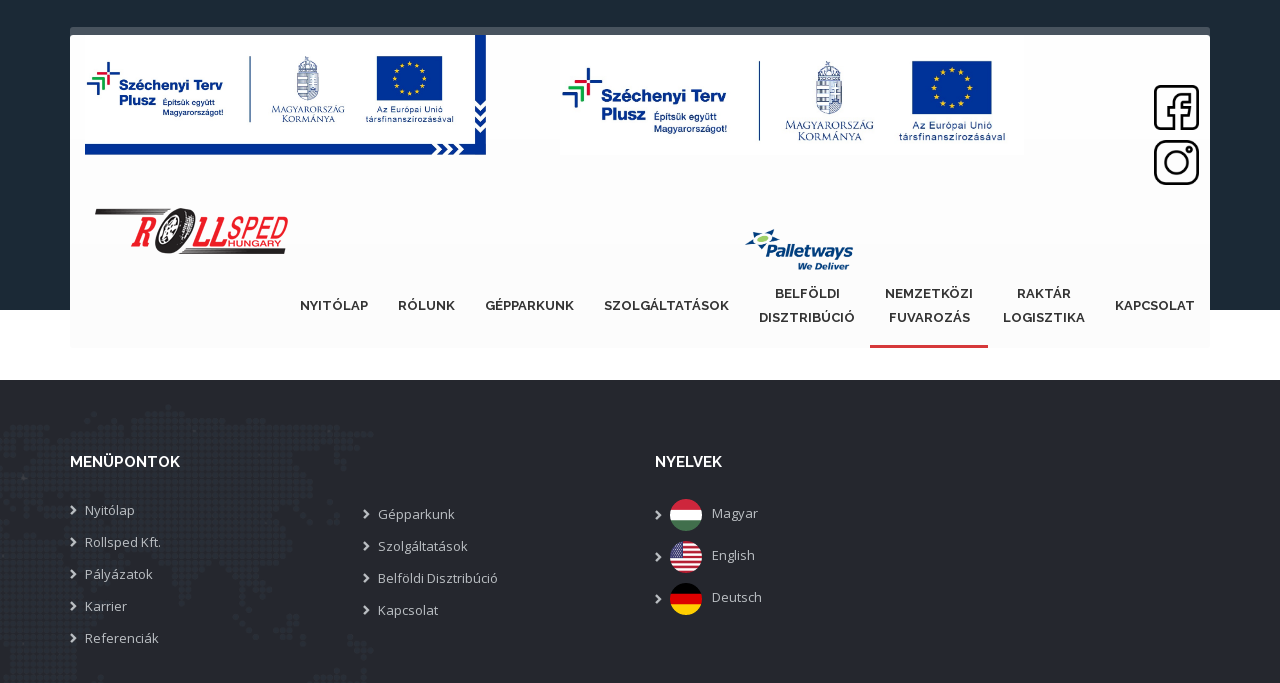

--- FILE ---
content_type: text/html; charset=UTF-8
request_url: http://www.rollsped.hu/public/international
body_size: 20813
content:
<!DOCTYPE html>
<html lang="hu">
<head>
    <title>Nemzetközi&amp;#10fuvarozás | Rollsped Kft.</title>
    <meta name="description" content="Trucking is transportation and Logistics website template">
    <meta name="author" content="pixel-industry">
    <meta name="keywords" content="transportation, logistics, transportation template, logistics template, cargo, business">
    <meta charset="UTF-8">
    <meta name="viewport" content="width=device-width, initial-scale=1.0">

    <!-- Stylesheets -->
    <link rel="stylesheet" href="http://www.rollsped.hu/public/css/bootstrap.css" />
    <link rel="stylesheet" href="http://www.rollsped.hu/public/masterslider/style/masterslider.css" />
    <link rel="stylesheet" href="http://www.rollsped.hu/public/masterslider/skins/default/style.css" />
    <link rel="stylesheet" href="http://www.rollsped.hu/public/css/animate.css" />
    <link rel="stylesheet" href="http://www.rollsped.hu/public/owl-carousel/owl.carousel.css" />
    <link rel="stylesheet" href="http://www.rollsped.hu/public/css/style.css" />
    <link rel="stylesheet" href="http://www.rollsped.hu/public/css/color-red.css" />
    <link rel="stylesheet" href="http://www.rollsped.hu/public/css/retina.css" />
    <link rel="stylesheet" href="http://www.rollsped.hu/public/css/responsive.css" />

    <!-- Google Web fonts -->
    <link href='http://fonts.googleapis.com/css?family=Raleway:400,500,600,700,800' rel='stylesheet' type='text/css'>
    <link href='http://fonts.googleapis.com/css?family=Open+Sans:400italic,600italic,700italic,400,800,700,600' rel='stylesheet' type='text/css'>

    <!-- Font icons -->
    <link rel="stylesheet" href="http://www.rollsped.hu/public/icon-fonts/font-awesome-4.3.0/css/font-awesome.min.css" />
</head>
<body>

<div class="header-wrapper header-transparent" id="header-wrapper-div">
    <!-- .header.header-style01 start -->
    <header id="header" class="header-style01">
        <!-- .container start -->
        <div class="container">
            <!-- .main-nav start -->
            <div class="main-nav">
                <!-- .row start -->
                <div class="row">
                    <div class="col-md-12">

                        <!-- pályázatos hivatkozás -->
                        <div class="flexbox">
                            <div class="col-md-5">
                                <a href="http://www.rollsped.hu/public/project">
                                    <img src="img/palyazat/szechenyi_terv_ref.jpg" alt="Széchenyi terv" style="height: 120px;" />
                                </a>
                            </div>

                            <div class="col-md-6">
                                <a href="http://www.rollsped.hu/public/ginop_2024">
                                    <img src="img/palyazat/MFF_kedvezmenyezetti_infoblokk.jpg" alt="Széchenyi terv" style="height: 120px;" />
                                </a>
                            </div>

                            <div class="col-md-1" style="padding-right: 6px;">
                                <div style='width: 45px; height: 45px; float: right;'>
                                </div>
                                <a href="https://www.facebook.com/rollsped" target="_blank" style='float: right; padding: 5px;'>
                                    <img src="img/pics/facebook_black.png" alt="Facebook" style="height: 45px;" />
                                </a>
                                <a href="https://www.instagram.com/rollsped/" target="_blank" style='float: right; padding: 5px;'>
                                    <img src="img/pics/instagram_black.png" alt="Instagram" style="height: 45px;" />
                                </a>
                            </div>
                        </div>

                        <nav class="navbar navbar-default nav-left" role="navigation">
                            <!-- .navbar-header start -->
                            <div class="navbar-header">
                                <div class="logo">
                                    <a href="http://www.rollsped.hu/public">
                                        <img src="img/logo.png" alt="Rollsped Ktf" />
                                    </a>
                                </div><!-- .logo end -->
                            </div><!-- .navbar-header start -->

                            <!-- MAIN NAVIGATION -->
                            <div class="collapse navbar-collapse">
                                <ul class="nav navbar-nav">
                                    <li class="">
                                        <a href="http://www.rollsped.hu/public"
                                            style="">Nyitólap</a>
                                    </li>

                                    <li class="dropdown">
                                        <a href="" data-toggle="dropdown" class="dropdown-toggle">Rólunk</a>
                                        <ul class="dropdown-menu">
                                            <li><a href="http://www.rollsped.hu/public/about">Rollsped Kft.</a></li>
                                            <li><a href="http://www.rollsped.hu/public/references">Referenciák</a></li>
                                            <li><a href="http://www.rollsped.hu/public/support">Pályázatok</a></li>
                                            <li><a href="http://www.rollsped.hu/public/career">Karrier</a></li>
                                            <li><a href="http://www.rollsped.hu/public/documents">Dokumentumok</a></li>
                                        </ul><!-- .dropdown-menu end -->
                                    </li><!-- .dropdown end -->

                                    <li><a href="http://www.rollsped.hu/public/vehicles"
                                        class="">Gépparkunk</a></li>

                                    <li class="">
                                        <a href="http://www.rollsped.hu/public/services">Szolgáltatások</a>
                                    </li>

                                    <li class="">
                                        <img src="img/pics/palletways/pw_logo.png" alt="Palletways" class="palletways-menu-logo" />
                                        <a href="http://www.rollsped.hu/public/palletways" class="long-menu-label">Belföldi&#10Disztribúció</a>
                                    </li>

                                    <li class="current-menu-item">
                                        <a href="http://www.rollsped.hu/public/international" class="long-menu-label">Nemzetközi&#10fuvarozás</a>
                                    </li>

                                    <li class="">
                                        <a href="http://www.rollsped.hu/public/warehouse" 
                                        class="long-menu-label">Raktár&#10logisztika</a>
                                    </li>

                                    <li class="">
                                        <a href="http://www.rollsped.hu/public/contact">Kapcsolat</a>
                                    </li>
                                </ul><!-- .nav.navbar-nav end -->

                                <!-- RESPONSIVE MENU -->
                                <div id="dl-menu" class="dl-menuwrapper">
                                    <button class="dl-trigger">Lenyíló menü</button>

                                    <ul class="dl-menu">
                                        <li class="">
                                            <a href="http://www.rollsped.hu/public">>Nyitólap</a>
                                        </li>

                                        <li>
                                            <a href="#">Rólunk</a>
                                            <ul class="dl-submenu">
                                                <li><a href="http://www.rollsped.hu/public/about">Rollsped Kft.</a></li>
                                                <li><a href="http://www.rollsped.hu/public/references">Referenciák</a></li>
                                                <li><a href="http://www.rollsped.hu/public/support">Pályázatok</a></li>
                                                <li><a href="http://www.rollsped.hu/public/career">Karrier</a></li>
                                            </ul><!-- dl-submenu end -->
                                        </li>

                                        <li><a href="http://www.rollsped.hu/public/vehicles">Gépparkunk</a></li>

                                        <li class="">
                                            <a href="http://www.rollsped.hu/public/services">Szolgáltatások</a>
                                        </li><!-- .dropdown end -->

                                        <li class="">
                                            <a href="http://www.rollsped.hu/public/palletways">Belföldi&#10Disztribúció</a>
                                        </li>

                                        <li class="current-menu-item">
                                            <a href="http://www.rollsped.hu/public/international">Nemzetközi&#10fuvarozás</a>
                                        </li>

                                        <li class="">
                                            <a href="http://www.rollsped.hu/public/warehouse">Raktár&#10logisztika</a>
                                        </li>

                                        <li class="">
                                            <a href="http://www.rollsped.hu/public/contact">Kapcsolat</a>
                                        </li>
                                    </ul><!-- .dl-menu end -->
                                </div><!-- #dl-menu end -->

                            </div><!-- MAIN NAVIGATION END -->
                        </nav><!-- .navbar.navbar-default end -->
                    </div><!-- .col-md-12 end -->
                </div><!-- .row end -->
            </div><!-- .main-nav end -->
        </div><!-- .container end -->
    </header><!-- .header.header-style01 -->
</div><!-- .header-wrapper end -->
    <!-- .page-title start -->
    <div class="page-title-style01 page-title-negative-top pt-bkg16">
        <div class="container">
            <div class="row">
                <div class="col-md-12">
                    <h1>Nemzetközi&#10fuvarozás</h1>
                </div><!-- .col-md-12 end -->
            </div><!-- .row end -->
        </div><!-- .container end -->
    </div><!-- .page-title-style01.page-title-negative-top end -->


<div id="footer-wrapper" class="footer-dark">
    <footer id="footer">
        <div class="container">
            <div class="row">
                <ul class="col-md-3 col-sm-6 footer-widget-container">
                    <!-- .widget-pages start -->
                    <li class="widget widget_pages">
                        <div class="title">
                            <h3>menüpontok</h3>
                        </div>

                        <ul>
                            <li class="">
                                <a href="http://www.rollsped.hu/public">Nyitólap</a>
                            </li>
                            <li class="">
                                <a href="http://www.rollsped.hu/public/about">Rollsped Kft.</a>
                            </li>
                            <li>
                                <a href="http://www.rollsped.hu/public/support">Pályázatok</a>
                            </li>
                            <li>
                                <a href="http://www.rollsped.hu/public/career">Karrier</a>
                            </li>
                            <li class="">
                                <a href="http://www.rollsped.hu/public/references">Referenciák</a>
                            </li>
                        </ul>
                    </li><!-- .widget-pages end -->
                </ul><!-- .col-md-3.footer-widget-container end -->

                <ul class="col-md-3 col-sm-6 footer-widget-container">
                    <!-- .widget-pages start -->
                    <li class="widget widget_pages">




                        <ul style="margin-top: 48px;">
                            <li><a href="http://www.rollsped.hu/public/vehicles">Gépparkunk</a></li>
                            <li class="">
                                <a href="http://www.rollsped.hu/public/services">Szolgáltatások</a>
                            </li>
                            <li class="">
                                <a href="http://www.rollsped.hu/public/palletways">Belföldi&#10Disztribúció</a>
                            </li>
                            <li class="">
                                <a href="http://www.rollsped.hu/public/contact">Kapcsolat</a>
                            </li>
                        </ul>
                    </li><!-- .widget-pages end -->
                </ul><!-- .col-md-3.footer-widget-container end -->

                <ul class="col-md-3 col-sm-6 footer-widget-container">
                    <li class="widget widget_pages">
                        <div class="title">
                            <h3>nyelvek</h3>
                        </div>

                        <ul style="list-style-type: none">
                            <li>
                                <a href="http://www.rollsped.hu/public/language/hu" style="display: flex">
                                    <img class="flag" src="img/flag_hun.png"/>
                                    <div class="flag-li">Magyar</div>
                                </a>
                            </li>

                            <li>
                                <a href="http://www.rollsped.hu/public/language/en" style="display: flex">
                                    <img class="flag" src="img/flag_usa.png"/>
                                    <div class="flag-li">English</div>
                                </a>
                            </li>

                            <li>
                                <a href="http://www.rollsped.hu/public/language/de" style="display: flex">
                                    <img class="flag" src="img/flag_german.png"/>
                                    <div class="flag-li">Deutsch</div>
                                </a>
                            </li>
                        </ul>



                    </li><!-- .widget-pages end -->
                </ul><!-- .col-md-3.footer-widget-container end -->
            </div><!-- .row end -->
        </div><!-- .container end -->
    </footer><!-- #footer end -->

    <div class="copyright-container">
        <div class="container">
            <div class="row">
                <div class="col-md-4" style="text-align: center">
                    <p>ROLLSPED KFT. 2022 MINDEN JOG FENNTARTVA.</p>
                </div>
                <div class="col-md-4" style="text-align: center">
                    <a href="http://www.rollsped.hu/public/privacy_policy">ADATVÉDELMI NYILATKOZAT</a>
                </div>
                <div class="col-md-4" style="text-align: center">
                    <a href="">COOKIE SZABÁLYZAT</a>
                </div>
            </div><!-- .row end -->
        </div><!-- .container end -->
    </div><!-- .copyright-container end -->

    <a href="#" class="scroll-up">Görgetés</a>
</div><!-- #footer-wrapper end -->

<script src="http://www.rollsped.hu/public/js/jquery-2.1.4.min.js"></script><!-- jQuery library -->
<script src="http://www.rollsped.hu/public/js/bootstrap.min.js"></script><!-- .bootstrap script -->
<script src="http://www.rollsped.hu/public/js/jquery.srcipts.min.js"></script><!-- modernizr, retina, stellar for parallax -->
<script src="http://www.rollsped.hu/public/owl-carousel/owl.carousel.min.js"></script><!-- Carousels script -->

<!-- Minimalizálni kell a végleges verziót! -->
<script src="http://www.rollsped.hu/public/masterslider/masterslider.js"></script><!-- Master slider main js -->
<script src="http://www.rollsped.hu/public/js/jquery.matchHeight-min.js"></script><!-- for columns with background image -->
<script src="http://www.rollsped.hu/public/js/jquery.dlmenu.min.js"></script><!-- for responsive menu -->
<script src="http://www.rollsped.hu/public/js/include.js"></script><!-- custom js functions -->

<script>
    /* <![CDATA[ */
    jQuery(document).ready(function ($) {
        'use strict';

        function equalHeight() {
            $('.page-content.column-img-bkg *[class*="custom-col-padding"]').each(function () {
                var maxHeight = $(this).outerHeight();
                $('.page-content.column-img-bkg *[class*="img-bkg"]').height(maxHeight);
            });
        };

        $(document).ready(equalHeight);
        $(window).resize(equalHeight);

        // MASTER SLIDER START
        var slider = new MasterSlider();
        slider.setup('masterslider', {
            width: 1140, // slider standard width
            height: 854, // slider standard height
            space: 0,
            speed: 50,
            layout: "fullwidth",
            centerControls: false,
            loop: true,
            autoplay: true
            // more slider options goes here...
            // check slider options section in documentation for more options.
        });
        // adds Arrows navigation control to the slider.
        slider.control('arrows');

        // CLIENTS CAROUSEL START
        $('#client-carousel').owlCarousel({
            items: 6,
            loop: true,
            margin: 30,
            responsiveClass: true,
            mouseDrag: true,
            dots: false,
            responsive: {
                0: {
                    items: 2,
                    nav: true,
                    loop: true,
                    autoplay: true,
                    autoplayTimeout: 3000,
                    autoplayHoverPause: true,
                    responsiveClass: true
                },
                600: {
                    items: 3,
                    nav: true,
                    loop: true,
                    autoplay: true,
                    autoplayTimeout: 3000,
                    autoplayHoverPause: true,
                    responsiveClass: true
                },
                1000: {
                    items: 6,
                    nav: true,
                    loop: true,
                    autoplay: true,
                    autoplayTimeout: 3000,
                    autoplayHoverPause: true,
                    responsiveClass: true,
                    mouseDrag: true
                }
            }
        });

        // TESTIMONIAL CAROUSELS START
        $('#testimonial-carousel').owlCarousel({
            items: 1,
            loop: true,
            margin: 30,
            responsiveClass: true,
            mouseDrag: true,
            dots: false,
            autoheight: true,
            responsive: {
                0: {
                    items: 1,
                    nav: true,
                    loop: true,
                    autoplay: true,
                    autoplayTimeout: 3000,
                    autoplayHoverPause: true,
                    responsiveClass: true,
                    autoHeight: true
                },
                600: {
                    items: 1,
                    nav: true,
                    loop: true,
                    autoplay: true,
                    autoplayTimeout: 3000,
                    autoplayHoverPause: true,
                    responsiveClass: true,
                    autoHeight: true
                },
                1000: {
                    items: 1,
                    nav: true,
                    loop: true,
                    autoplay: true,
                    autoplayTimeout: 3000,
                    autoplayHoverPause: true,
                    responsiveClass: true,
                    mouseDrag: true,
                    autoHeight: true
                }
            }
        });
    });
    /* ]]> */
</script>

</body>
</html>


--- FILE ---
content_type: text/css
request_url: http://www.rollsped.hu/public/css/style.css
body_size: 91035
content:
/*
    Author     : Pixel Industry
    Website    : www.pixel-industry.com
*/

/*
    TABLE OF CONTENTS
    ========================================================================= */
/*      1. CSS RESET
        2. DOCUMENT STYLES
        3. TYPOGRAPHY
        4. HEADER
        5. PAGE TITLES
        6. CUSTOM SECTION BACKGROUNDS
        7. ELEMENTS
            7.1. ACCORDION
            7.2. BLOCKQUOTE
            7.3. BUTTONS
            7.4. CALL TO ACTION
            7.5. CLIENT CAROUSEL
            7.6. CLIENT LIST
            7.7. COMPANY TIMELINE
            7.8. CUSTOM HEADING
            7.9. CUSTOM HEADING02 - CENTERED WITH SUBTITLE
            7.10. DRIVER APPLICATION
            7.11. EVENTS
            7.12. INTRO TITLE
            7.13. LATEST POSTS STYLE 01
            7.14. LATEST POSTS STYLE 02
            7.15. LATEST POSTS STYLE 03
            7.16. LIST WITH ICONS
            7.17. NUMBERS COUNTER
            7.18. PROMO BOXES
            7.19. SERVICES FEATURE BOX
            7.20. SERVICES GALLERY
            7.21. SERVICE ICON CENTER
            7.22. SERVICE ICON CENTER BOXED
            7.23. SERVICES ICON LEFT
            7.24. SERVICES ICON LEFT BOXED
            7.25. SERVICE LIST - small icons and text
            7.26. SERVICES LIST BIG ICONS
            7.27. SERVICES LIST BIG ICONS + DETAILS (text)
            7.28. SHIPPING QUOTE FORM
            7.29. SLIDER - MASTER SLIDER
            7.30. STATEMENT ELEMENT
            7.31. TABLE
            7.32. TABS
            7.33. TEAM MEMBERS
            7.34. TEAM MEMBERS LIST
            7.35. TESTIMONIAL
            7.36. TRACKING FORM
            7.37. VEHICLE GALLERY FULL
        8. HOME MINIMAL CUSTOM STYLES
        9. BLOG
        10. LOCATIONS PAGE
        11. CONTACT
        12. WIDGETS
        13. FOOTER
*/

/*
    1. CEE RESET
----------------------------------------------------------------------------- */
a,
abbr,
acronym,
address,
applet,
article,
aside,
audio,
b,
big,
blockquote,
body,
canvas,
caption,
center,
cite,
code,
dd,
del,
details,
dfn,
div,
dl,
dt,
em,
embed,
fieldset,
figcaption,
figure,
footer,
form,
h1,
h2,
h3,
h4,
h5,
h6,
header,
hgroup,
html,
i,
iframe,
img,
ins,
kbd,
label,
legend,
li,
mark,
menu,
nav,
object,
ol,
output,
p,
pre,
q,
ruby,
s,
samp,
section,
small,
span,
strike,
strong,
sub,
summary,
sup,
table,
tbody,
td,
tfoot,
th,
thead,
time,
tr,
tt,
u,
ul,
var,
video {
    margin: 0;
    padding: 0;
    border: 0;
    font: inherit;
    vertical-align: baseline;
}

article,
aside,
details,
figcaption,
figure,
footer,
header,
hgroup,
menu,
nav,
section {
    display: block;
}

body {
    line-height: 1;
}

blockquote,
q {
    quotes: none;
}

blockquote:after,
blockquote:before,
q:after,
q:before {
    content: '';
    content: none;
}

table {
    border-collapse: collapse;
    border-spacing: 0;
}

*:focus {
    outline: 0;
    text-decoration: none;
}

a:focus,
a:active {
    text-decoration: none;
    outline: 0;
}

/* ==========================================================================
    2. DOCUMENT STYLES
    ========================================================================= */
body {
    font-family: 'Open Sans', Arial, sans-serif;
    font-size: 13px;
    line-height: 22px;
    color: #777;
    background-color: #fff;
}

.row {
    margin-bottom: 70px;
}

*[class^="row"] *[class^="row"]:last-child {
    margin-bottom: 0;
}


/* ==========================================================================
    3. TYPOGRAPHY
    ========================================================================= */
p,
a,
span {
    color: #777;
    font-family: 'Open Sans', Arial, sans-serif;
    line-height: 22px;
}

p {
    padding-bottom: 15px;
}

a {
    -webkit-transition: all 0.2s ease 0s;
    -moz-transition: all 0.2s ease 0s;
    -o-transition: all 0.2s ease 0s;
    -ms-transition: all 0.2s ease 0s;
    transition: all 0.2s ease 0s;
    text-decoration: none;
}

a:hover {
    text-decoration: none;
}

h1, h2, h3, h4, h5, h6 {
    font-family: 'Raleway', 'Open Sans', Arial, sans-serif;
    font-weight: 800;
    margin-bottom: 25px;
    margin-top: 0;
    color: #333;
}

h1 {
    font-size: 30px;
    line-height: 30px;
}

h2 {
    font-size: 24px;
    line-height: 26px;
}

h3 {
    font-size: 21px;
    line-height: 24px;
}

h4 {
    font-size: 18px;
    line-height: 22px;
}

h5 {
    font-size: 16px;
    line-height: 18px;
}

h6 {
    font-size: 15px;
    line-height: 18px;
}

strong {
    font-weight: 600;
}

img {
    max-width: 100%;
    height: auto;
    display: block;
}

img.float-left {
    float: left;
    margin: 12px 12px 12px 0;
}

img.float-right {
    float: right;
    margin: 12px 0px 12px 12px;
}

.img-fixed-bottom {
    position: relative;
    bottom: -70px;
}

ul,
ol {
    list-style-position: inside;
}

ul li,
ol li {
    padding-bottom: 5px;
}

blockquote + p {
    margin-top: 15px;
}

.required {
    color: #ce292d;
}

.text-big {
    font-size: 18px;
    line-height: 25px;
    color: #333;
}

.align-right {
    text-align: right;
}

a.read-more {
    float: right;
    position: relative;
}

a.read-more span {
    text-transform: uppercase;
    font-weight: 700;
    display: block;

    -webkit-transition: all 0.2s ease 0s;
    -moz-transition: all 0.2s ease 0s;
    -o-transition: all 0.2s ease 0s;
    -ms-transition: all 0.2s ease 0s;
    transition: all 0.2s ease 0s;
}

a.read-more:hover span {
    transform: translate(-15px, 0);
    -webkit-transform: translate(-15px, 0);
    -moz-transform: translate(-15px, 0);
    -ms-transform: translate(-15px, 0);
}

a.read-more i {
    font-size: 11px;
    line-height: 20px;
    opacity: 0;

    -webkit-transition: all 0.2s ease 0s;
    -moz-transition: all 0.2s ease 0s;
    -o-transition: all 0.2s ease 0s;
    -ms-transition: all 0.2s ease 0s;
    transition: all 0.2s ease 0s;
}

a.read-more:hover i {
    opacity: 1;
}

a.download-link {
    width: 100%;
    display: block;
    margin-bottom: 5px;
}


a.download-link span {
    -webkit-transition: all 0.2s ease 0s;
    -moz-transition: all 0.2s ease 0s;
    -o-transition: all 0.2s ease 0s;
    -ms-transition: all 0.2s ease 0s;
    transition: all 0.2s ease 0s;
}

a.download-link span i {
    padding-right: 5px;
}

.mb-70 {
    margin-bottom: 70px;
}

.mb-30 {
    margin-bottom: 30px;
}

.mb-0 {
    margin-bottom: 0;
}

.svg-white .st0 {
    fill: #fff;
}


/* ==========================================================================
    4. HEADER
    ========================================================================= */
.header-wrapper {
    width: 100%;
    background: #fff;
    box-shadow: 0 0 5px rgba(0, 0, 0, 0.2);
    -webkit-box-shadow: 0 0 5px rgba(0, 0, 0, 0.2);
    -moz-box-shadow: 0 0 5px rgba(0, 0, 0, 0.2);
    position: fixed;
    top: 0;
    z-index: 1000;
}

.header-wrapper.header-transparent {
    background-color: transparent;
    background: none;
    box-shadow: none;
    -webkit-box-shadow: none;
    -moz-box-shadow: none;
}

.header-wrapper.header-transparent02 {
    background-color: #fff;
    box-shadow: none;
    -webkit-box-shadow: none;
    -moz-box-shadow: none;
}

.header-wrapper.header-transparent.solid-color,
.header-wrapper.header-transparent02.solid-color {
    background-color: #fff;
    box-shadow: 0 0 5px rgba(0, 0, 0, 0.2);
    -webkit-box-shadow: 0 0 5px rgba(0, 0, 0, 0.2);
    -moz-box-shadow: 0 0 5px rgba(0, 0, 0, 0.2);
}

.header-wrapper.header-transparent.solid-color .header-style01 .main-nav {
    background: #fff;
    border: none;
    box-shadow: none;
    -webkit-box-shadow: none;
    -moz-box-shadow: none;
}

#header {
    position: relative;
    z-index: 1000;
}

#search {
    width: 40px;
    min-height: 80px;
    position: relative;
    cursor: pointer;
    margin-left: 20px;
    margin-right: 30px;
    float: right;
    z-index: 1005;
    background-color: transparent;
    padding-top: 20px;
}

.search-submit {
    background-image: url('../img/search.png');
    background-repeat: no-repeat;
    background-position: center;
    border-radius: 50%;
    -webkit-border-radius: 50%;
    -moz-border-radius: 50%;
    width: 40px;
    min-height: 40px;
    border: none;
    text-indent: -9999px;
    position: absolute;
    cursor: pointer;

    -webkit-transition: all 0.2s ease 0s;
    -moz-transition: all 0.2s ease 0s;
    -o-transition: all 0.2s ease 0s;
    -ms-transition: all 0.2s ease 0s;
    transition: all 0.2s ease 0s;
}

#search:focus,
.search-submit:focus,
#m_search:focus {
    outline: none;
}

#m_search {
    background: #fff;
    border: 1px solid #ddd;
    border-radius: 3px;
    -webkit-border-radius: 3px;
    -moz-border-radius: 3px;
    padding: 10px 25px;
    position: absolute;
    top: 100%;
    width: 170px;
    right: 0;
    font-style: italic;
    color: #666;
    display: none;
}

/*
    MAIN NAVIGATION
*/
.navbar-default .navbar-nav > .open > a, .navbar-default .navbar-nav > .open > a:hover, .navbar-default .navbar-nav > .open > a:focus {
    background-color: transparent;
}

.main-nav .row {
    margin-bottom: 0;
}

.main-nav {
    background: #ffffff; /* Old browsers */
    background: -moz-linear-gradient(top, #ffffff 0%, #fcfcfc 100%); /* FF3.6+ */
    background: -webkit-gradient(linear, left top, left bottom, color-stop(0%, #ffffff), color-stop(100%, #fcfcfc)); /* Chrome,Safari4+ */
    background: -webkit-linear-gradient(top, #ffffff 0%, #fcfcfc 100%); /* Chrome10+,Safari5.1+ */
    background: -o-linear-gradient(top, #ffffff 0%, #fcfcfc 100%); /* Opera 11.10+ */
    background: -ms-linear-gradient(top, #ffffff 0%, #fcfcfc 100%); /* IE10+ */

    border-radius: 3px;
    -webkit-border-radius: 3px;
    -moz-border-radius: 3px;

    margin-top: 35px;

    -webkit-box-shadow: 0px -8px 0px 0px rgba(255, 255, 255, 0.2);
    -moz-box-shadow: 0px -8px 0px 0px rgba(255, 255, 255, 0.2);
    box-shadow: 0px -8px 0px 0px rgba(255, 255, 255, 0.2);
}

.navbar {
    min-height: 80px;
    margin-bottom: 0;
}

.navbar-default {
    border: none;
    background: none;
}

#dl-menu {
    display: none;
}

.navbar-nav > li {
    padding-bottom: 0;
}

.navbar-nav > li > a {
    line-height: 48px;
    font-family: 'Raleway', 'Open Sans', Arial, sans-serif;
    font-size: 13px;
    font-weight: 700;
    color: #333;
    text-transform: uppercase;
}

.navbar-nav > li > .long-menu-label {
    text-align: center;
    white-space: pre;
    line-height: 24px;
}

.navbar-nav > li > a > br {
    line-height: 0px;
}

.navbar-default .navbar-nav > li > a {
    color: #333;
    border-bottom: 3px solid transparent;
}

.nav > li > a {
    padding-left: 25px;
    padding-right: 25px;
}

.header-style01 .navbar-default .navbar-nav > li > a:hover {
    border-bottom: 3px solid;
}

.dropdown-menu {
    background-color: #fff;
    border-radius: 3px;
    -webkit-border-radius: 3px;
    -moz-border-radius: 3px;
    border: 1px solid #eee;
    min-width: 240px;

    -webkit-box-shadow: 2px 2px 5px 0px rgba(50, 50, 50, 0.2);
    -moz-box-shadow: 2px 2px 5px 0px rgba(50, 50, 50, 0.2);
    box-shadow: 2px 2px 5px 0px rgba(50, 50, 50, 0.2);
}

.dropdown .dropdown-menu .dropdown-submenu > a {
    position: relative;
}

.dropdown .dropdown-menu .dropdown-submenu > a:after {
    position: absolute;
    display: block;
    content: "";
    width: 0;
    height: 0;
    border-top: 5px solid transparent;
    border-bottom: 5px solid transparent;
    border-left: 5px solid #aaa;
    right: 0;
    top: 50%;
    margin-top: -3px;
}

.dropdown-menu > li {
    padding: 0px 20px;
}

.dropdown-menu > li > a {
    font-size: 13px;
    color: #333;
    padding: 15px 0px;
    border-bottom: 1px dotted #ddd;
}

.dropdown-menu > li:last-child a {
    border: none;
}

.dropdown-menu > li > a:hover, .dropdown-menu > li > a:focus {
    background: none;
}

.dropdown-submenu {
    position: relative;
}

.dropdown-submenu > .dropdown-menu {
    left: 100%;
    top: -3px;
    -webkit-box-shadow: 0px 3px 0px 0px rgba(0, 0, 0, 0.1);
    -moz-box-shadow: 0px 3px 0px 0px rgba(0, 0, 0, 0.1);
    box-shadow: 0px 3px 0px 0px rgba(0, 0, 0, 0.1);
}

.dropdown-submenu:hover > .dropdown-menu {
    display: block;
}

.dropdown.dropdown-submenu > a {
    position: relative;
}

.navbar-header {
    padding-left: 25px;
    padding-top: 5px;
}

.navbar-default .navbar-collapse, .navbar-default .navbar-form {
    border: none;
}

.navbar-collapse {
    float: right;
    padding: 0;
}

.nav > li.current-menu-item > a {
    border-bottom: 3px solid;
}


/*  HEADER STYLE 01 - WITH TOPBAR
    ------------------------------------------------------------------------- */
.header-style01 #top-bar-wrapper .row {
    margin-bottom: 0;
}

.header-style01 #quick-links {
    padding-top: 8px;
}

.header-style01 #quick-links li {
    list-style: none;
    float: left;
    padding-right: 30px;
    padding-bottom: 0;
}

.header-style01 #quick-links li span,
.header-style01 #quick-links li a {
    color: #fff;
}

.header-style01 #top-bar-wrapper {
    padding: 20px 0 0;
    width: 100%;
}


/*  HEADER STYLE 02 - LIGHT TOPBAR
    ------------------------------------------------------------------------- */

.header-style02 #top-bar-wrapper .row {
    margin-bottom: 0;
}

.header-style02 #quick-links {
    padding-top: 8px;
}

.header-style02 #quick-links li {
    list-style: none;
    float: left;
    padding-right: 30px;
    padding-bottom: 0;
}

.header-style02 #top-bar-wrapper {
    background-color: #fcfcfc;
    padding: 10px 0;
    width: 100%;
}

.header-style02 .navbar-header {
    padding-left: 0;
}

.header-style02 #search {
    margin-right: 0;
}


.wpml-languages {
    display: block;
    float: right;
    position: relative;

}

.wpml-languages a.active {
    display: block;
    padding: 8px 6px 8px 10px;
    border: 1px solid #ddd;
    border-radius: 3px;
    background-color: #fff;
}

.wpml-languages a.active i {
    font-size: 9px;
    margin-left: 5px;
    position: relative;
    top: -2px;
}

.wpml-languages a.active img {
    width: 22px;
    float: left;
}

.wpml-languages a img {
    width: 22px;
}

.wpml-lang-dropdown {
    position: absolute;
    background-color: #fff;
    left: 0;
    top: 102%;
    border-radius: 3px;
    -webkit-border-radius: 3px;
    -moz-border-radius: 3px;
    overflow: hidden;
    border: 1px solid #ddd;
    width: 100%;
    display: none;
    z-index: 10001;
}

.wpml-lang-dropdown li {
    list-style: none;
    padding: 8px 15px;
}

.wpml-languages:hover ul.wpml-lang-dropdown {
    display: block;
}

.header-style02 .header-inner {
    padding: 20px 0;
}

.header-style02 .header-inner .main-nav {
    margin-top: 0;
    background: none;
}

.header-style02 .navbar-default .navbar-nav > li > a:hover,
.header-style02 .nav > li.current-menu-item > a {
    border: none;
    border-bottom: none;
    border-color: transparent;
}

.header-style02 .navbar-default .navbar-nav > li > a {
    border-bottom: none;
}


/*  HEADER STYLE 02 - DARK TOPBAR
    ------------------------------------------------------------------------- */
.header-style02 #top-bar-wrapper.dark {
    background-color: #333333;
}

.header-style02 #top-bar-wrapper.dark #quick-links li span,
.header-style02 #top-bar-wrapper.dark #quick-links li a {
    color: #ccc;
}

#top-bar-wrapper.dark .wpml-languages a.active,
#top-bar-wrapper.dark .wpml-lang-dropdown {
    background-color: #444;
    border: 1px solid #555;
}

#top-bar-wrapper.dark .wpml-languages a.active i {
    color: #ccc;
}


/*  HEADER STYLE 02 - DARK HEADER
    ------------------------------------------------------------------------- */
.header-wrapper.dark #top-bar-wrapper {
    background-color: #222;
}

.header-wrapper.dark #quick-links li span,
.header-wrapper.dark #quick-links li a {
    color: #ccc;
}

.header-wrapper.dark .wpml-languages a.active,
.header-wrapper.dark .wpml-lang-dropdown {
    background-color: #333;
    border: 1px solid #444;
}

.header-wrapper.dark .wpml-languages a.active i {
    color: #ccc;
}

.header-wrapper.dark {
    background-color: #333;
}

.header-wrapper.dark .main-nav {
    box-shadow: none;
    -webkit-box-shadow: none;
    -moz-box-shadow: none;
}

.header-wrapper.dark .navbar-default .navbar-nav > li > a {
    color: #fff;
}

.header-wrapper.dark .dropdown-menu {
    background-color: #333;
    border: 1px solid #444;
}

.header-wrapper.dark .dropdown-menu > li > a {
    color: #888;
    border-bottom: 1px dotted #444;
}

.header-wrapper.dark .dropdown-menu > li > a:hover {
    color: #fff;
}

.header-wrapper.dark .dropdown .dropdown-menu .dropdown-submenu > a:after {
    border-left: 5px solid #888;
}

.header-wrapper.dark .dropdown .dropdown-menu .dropdown-submenu > a:hover:after {
    border-left: 5px solid #fff;
}

.header-wrapper.dark #m_search {
    background: #333;
    border: 1px solid #444;
    color: #ccc;
}


/*  HEADER STYLE 03
    ------------------------------------------------------------------------- */
.header-style03 .info-container {
    float: right;
}

.header-style03 .info-container #quick-links,
.header-style03 .info-container .wpml-languages,
.header-style03 .info-container #search {
    float: left;
    padding: 0 10px;
}

.header-style03 .info-container #quick-links {
    padding-top: 10px;
}

.header-style03 #quick-links {
    padding-top: 8px;
}

.header-style03 #quick-links li {
    list-style: none;
    float: left;
    padding-right: 30px;
    padding-bottom: 0;
}

.header-style03 .wpml-lang-dropdown {
    width: auto;
    left: 10px;
}

.header-style03 #search {
    min-height: 60px;
}

.header-style03 .logo-info-container {
    padding: 20px 0;
}

.header-style03 .logo-info-container .row {
    margin-bottom: 0;
}

.header-style03 .main-nav {
    margin-top: 0;
    border-top: 1px solid #eee;
    background: none;
}

.header-style03 .navbar-default .navbar-collapse, .navbar-default .navbar-form {
    float: left;
    width: 100%;
}

.header-style03 .navbar-nav > li > a {
    line-height: 30px;
}

.header-style03 .navbar {
    min-height: 30px;
}

.header-style03 .nav > li.current-menu-item > a {
    border-bottom: none;
}

.header-style03 .navbar a.btn {
    position: relative;
    top: 10px;
}

/*  HEADER STYLE 03 DARK
    ------------------------------------------------------------------------- */
.header-wrapper.dark .header-style03 .main-nav {
    border-top: 1px solid #444;
}


/* ==========================================================================
    5. PAGE TITLES
    ========================================================================= */
.page-title-style01 {
    padding-top: 70px;
    padding-bottom: 70px;
    margin-bottom: 70px;
}

.page-title-negative-top {
    margin-top: 0 !important;
    padding-top: 185px;
}

.page-title-style01 .row,
.page-title-style02 .row {
    margin-bottom: 0;
}

.page-title-style01 h1 {
    color: #fff;
    text-align: center;
}

.breadcrumb-container {
    width: 100%;
    float: left;
}

.page-title-style01 .breadcrumb {
    margin: 0 auto;
    display: table;
}

.breadcrumb li {
    list-style: none;
    float: left;
    padding: 0 0px 0 3px;
    color: #fff;
}

.breadcrumb li a {
    color: #fff;
}

.breadcrumb li + li::before {
    font-size: 12px;
    content: '/';
    color: #fff;
    padding: 0 8px;
}

.breadcrumb li:nth-child(2)::before {
    color: transparent;
}

.page-title-style02 {
    padding: 70px 0;
    margin-bottom: 70px;
}

.page-title-style02 h1 {
    color: #fff;
    margin-bottom: 0;
}

.page-title-style02 .breadcrumb-container {
    float: right;
    width: auto;
}


.pt-bkg01 {
    background-image: url('../img/pics/page-title01.jpg');
    background-repeat: no-repeat;
    background-size: cover;
}

.pt-bkg02 {
    background-image: url('../img/pics/page-title02.jpg');
    background-repeat: no-repeat;
    background-size: cover;
}

.pt-bkg03 {
    background-image: url('../img/pics/page-title03.jpg');
    background-repeat: no-repeat;
    background-size: cover;
}

.pt-bkg04 {
    background-image: url('../img/pics/page-title04.jpg');
    background-repeat: no-repeat;
    background-size: cover;
}

.pt-bkg05 {
    background-image: url('../img/pics/page-title05.jpg');
    background-repeat: no-repeat;
    background-size: cover;
}

.pt-bkg06 {
    background-image: url('../img/pics/page-title06.jpg');
    background-repeat: no-repeat;
    background-size: cover;
}

.pt-bkg07 {
    background-image: url('../img/pics/page-title07.jpg');
    background-repeat: no-repeat;
    background-size: cover;
}

.pt-bkg08 {
    background-image: url('../img/pics/page-title08.jpg');
    background-repeat: no-repeat;
    background-size: cover;
}

.pt-bkg09 {
    background-image: url('../img/pics/page-title09.jpg');
    background-repeat: no-repeat;
    background-size: cover;
}

.pt-bkg10 {
    background-image: url('../img/pics/page-title10.jpg');
    background-repeat: no-repeat;
    background-size: cover;
}

.pt-bkg11 {
    background-image: url('../img/pics/page-title11.jpg');
    background-repeat: no-repeat;
    background-size: cover;
}

.pt-bkg12 {
    background-image: url('../img/pics/page-title12.jpg');
    background-repeat: no-repeat;
    background-size: cover;
}

.pt-bkg13 {
    background-image: url('../img/pics/page-title13.jpg');
    background-repeat: no-repeat;
    background-size: cover;
}

.pt-bkg14 {
    background-image: url('../img/pics/page-title14.jpg');
    background-repeat: no-repeat;
    background-size: cover;
}

.pt-bkg15 {
    background-image: url('../img/pics/page-title15.jpg');
    background-repeat: no-repeat;
    background-size: cover;
}

.pt-bkg16 {
    background-image: url('../img/pics/page-title16.jpg');
    background-repeat: no-repeat;
    background-size: cover;
}


/* ==========================================================================
    6. CUSTOM SECTION BACKGROUNDS
    ========================================================================= */
.page-content.custom-bkg {
    padding-top: 70px;
}

.page-content.column-img-bkg {
    padding: 0;
}

.page-content.column-img-bkg .row {
    margin-bottom: 0;
}

.custom-col-padding-both {
    padding: 120px 70px;
}

.custom-col-padding-bottom {
    padding-bottom: 120px;
}

.img-bkg01 {
    background-image: url('../img/pics/img-bkg01.jpg');
}

.img-bkg02 {
    background-image: url('../img/pics/img-bkg02.jpg');
}

.img-bkg03 {
    background-image: url('../img/pics/img-bkg03.jpg');
}

*[class*="img-bkg"] {
    background-size: cover;
}

.custom-bkg.bkg-grey {
    background-color: #f6f6f6;
}

.custom-bkg.bkg-light-blue {
    background-color: #f4fcfc;
}

.custom-bkg.bkg-dark-blue {
    background-color: #2c3741;
}

.custom-bkg.bkg-dark-blue.transparent01 {
    background-color: rgba(37, 39, 46, 0.7);
}

.custom-bkg.bkg-dark-blue.transparent02 {
    background-color: rgba(37, 39, 46, 0.8);
}

.custom-bkg.bkg-dark-blue.transparent03 {
    background-color: rgba(37, 39, 46, 0.9);
}

.page-title-style01 + .page-content.custom-bkg,
.page-title-style02 + .page-content.custom-bkg {
    margin-top: -70px;
}

.page-content.parallax {
    padding-top: 100px;
    padding-bottom: 30px;
    background-attachment: fixed;
    background-repeat: no-repeat;
    background-size: cover;
}

.parallax01 {
    background-image: url('../img/pics/parallax01.jpg');
}

.parallax02 {
    background-image: url('../img/pics/parallax02.jpg');
}

.parallax03 {
    background-image: url('../img/pics/parallax03.jpg');
}

.parallax04 {
    background-image: url('../img/pics/parallax04.jpg');
}

.parallax05 {
    background-image: url('../img/pics/parallax05.jpg');
}

.page-content.dark h1,
.page-content.dark h2,
.page-content.dark h3,
.page-content.dark h4,
.page-content.dark h5,
.page-content.dark h6 {
    color: #fff;
}


.page-content.dark p,
.page-content.dark span,
.page-content.dark li,
.page-content.dark a {
    color: #eee;
}

*[class^="col-"].custom-bkg {
    padding: 30px;
}

*[class^="col-"].custom-bkg.dark h1,
*[class^="col-"].custom-bkg.dark h2,
*[class^="col-"].custom-bkg.dark h3,
*[class^="col-"].custom-bkg.dark h4,
*[class^="col-"].custom-bkg.dark h5,
*[class^="col-"].custom-bkg.dark h6 {
    color: #fff;
}

*[class^="col-"].custom-bkg.dark p,
*[class^="col-"].custom-bkg.dark a,
*[class^="col-"].custom-bkg.dark span,
*[class^="col-"].custom-bkg.dark li,
*[class^="col-"].custom-bkg.dark label {
    color: #eee;
}


/* ==========================================================================
    7. ELEMENTS
    ========================================================================= */

/*  7.1. ACCORDION
    ------------------------------------------------------------------------- */
.accordion .title {
    width: 100%;
    background-color: #f6f6f6;
    margin-bottom: 10px;
    position: relative;
    padding: 10px 15px;
    float: left;
}

.accordion .title a {
    font-size: 15px;
    color: #333;
    font-family: 'Raleway', 'Open Sans', Arial, sans-serif;
    font-weight: 700;
    position: relative;
    width: 100%;
    padding-left: 20px;
    display: block;
    float: left;
}

.accordion .title::before {
    content: "\f067";
    font-family: 'FontAwesome';
    font-size: 15px;
    position: absolute;
    display: block;
}

.accordion .title.active::before {
    content: "\f068";
    font-family: 'FontAwesome';
    font-size: 15px;
    position: absolute;
    display: block;
}

.accordion .title a::after {
    display: none;
}

.accordion.careers .title {
    padding: 15px 62px 15px 20px;
}

.accordion.careers .title a {
    padding-left: 0;
}

.accordion.careers .title::before {
    display: none;
}

.accordion.careers .title a span {
    color: #333;
    font-weight: 600;
    width: 30%;
    display: block;
    float: left;
    font-size: 13px;
}

.accordion .job-position,
.accordion .job-end-date {
    text-transform: uppercase;
}

.accordion.careers .title::after {
    position: absolute;
    content: "";
    display: block;
    width: 52px;
    height: 100%;
    background-color: #e6e6e6;
    background-image: url('../img/accordion-closed.png');
    background-repeat: no-repeat;
    background-position: center;
    right: 0;
    top: 0;

    -webkit-transition: all 0.2s ease 0s;
    -moz-transition: all 0.2s ease 0s;
    -o-transition: all 0.2s ease 0s;
    -ms-transition: all 0.2s ease 0s;
    transition: all 0.2s ease 0s;
}

.accordion.careers .title.active::after {
    background-image: url('../img/accordion-opened.png');
    background-repeat: no-repeat;
    background-position: center;
}

.accordion.careers .title:hover::after {
    background-image: url('../img/accordion-opened.png');
    background-repeat: no-repeat;
    background-position: center;
}

.accordion .content {
    margin-bottom: 20px;
    padding-left: 20px;
    padding-top: 20px;
}


/*
    7.2. BLOCKQUOTE
    ------------------------------------------------------------------------- */
blockquote {
    margin-left: 30px;
    border-left: 3px solid;
    padding: 15px 20px;
    font-size: 18px;
    line-height: 25px;
    font-style: italic;
    color: #333;
}


/*  7.3. BUTTONS
    ------------------------------------------------------------------------- */
.btn {
    text-transform: uppercase;
    font-weight: 700;
    position: relative;
    overflow: hidden;
    display: inline-block;
    backface-visibility: hidden;
    float: right;

    border-radius: 25px;
    -webkit-border-radius: 25px;
    -moz-border-radius: 25px;
}

.btn span {
    color: #fff;
}

.dark .btn span {
    color: #fff;
}

.btn-big {
    padding: 12px 60px;
    font-size: 12px;
}

.btn-medium {
    padding: 10px 40px;
    font-size: 12px;
}

.btn-small {
    padding: 4px 20px;
    font-size: 11px;
}

.btn-yellow {
    background-color: #fac312 !important;
}

.btn-centered {
    float: none;
    display: table;
    margin: 0 auto;
}

.btn-yellow:hover {
    background-color: #fcc820 !important;
}


/*  7.4. CALL TO ACTION
    ------------------------------------------------------------------------- */
.call-to-action .text {
    width: 70%;
    float: left;
}

.call-to-action .btn {
    float: right;
    position: relative;
    top: 30px;
}


/*
    7.5. CLIENT CAROUSEL
    ------------------------------------------------------------------------- */
#client-carousel .owl-item img {
    opacity: 0.7;

    transition: all 0.2s ease-in-out 0s;
    -webkit-transition: all 0.2s ease-in-out 0s;
    -moz-transition: all 0.2s ease-in-out 0s;
    -o-transition: all 0.2s ease-in-out 0s;
}

#client-carousel .owl-item:hover img {
    opacity: 1;
}


/*  7.6. CLIENT LIST
    ------------------------------------------------------------------------- */
.clients-li, .references-li {
    width: 100%;
}

.clients-li li {
    list-style: none;
    float: left;
    width: 33.33333333%;
    padding-left: 15px;
    padding-right: 15px;
    padding-top: 20px;
    padding-bottom: 20px;
    border: 1px solid #eee;
}

.references-li li {
    list-style: none;
    float: left;
    padding-left: 15px;
    padding-right: 15px;
    padding-top: 20px;
    padding-bottom: 20px;
    border: 1px solid #eee;
    margin: 5px;
}

.clients-li li:first-child {
    padding-left: 0;
}

.clients-li:nth-child(3n) {
    padding-right: 0;
}

.clients-li, .references-li li img {
    opacity: 0.7;

    transition: all 0.2s ease-in-out 0s;
    -webkit-transition: all 0.2s ease-in-out 0s;
    -moz-transition: all 0.2s ease-in-out 0s;
    -o-transition: all 0.2s ease-in-out 0s;

    display: block;
    margin: 0 auto;
    vertical-align: middle;
    max-height: 80px;
}

.clients-li, .references-li li:hover img {
    opacity: 1;
}

.col-md-6 .clients-li li {
    max-height: 92px;
}


/*  7.7. COMPANY TIMELINE
    ------------------------------------------------------------------------- */
.company-timeline {
    width: 100%;
}

.company-timeline li {
    list-style: none;
    float: left;
    width: 100%;
    position: relative;
}

.company-timeline li .timeline-item-details::before {
    position: absolute;
    content: "";
    display: block;
    left: 35px;
    top: 0;
    width: 1px;
    height: 100%;
    background-color: #ddd;
    z-index: 1;
}

.company-timeline .icon-date-container {
    width: 70px;
    height: 70px;
    float: left;
    border: 2px solid #ddd;
    background-color: #fff;
    z-index: 2;
    position: relative;

    border-radius: 50%;
    -webkit-border-radius: 50%;
    -moz-border-radius: 50%;
}

.company-timeline .icon-date-container i {
    width: 70px;
    height: 70px;
    display: table-cell;
    vertical-align: middle;
    text-align: center;
    font-size: 24px;
}

.company-timeline .timeline-item-details {
    padding-left: 100px;
    position: relative;
    padding-bottom: 30px;
}

.company-timeline li:last-child .timeline-item-details {
    padding-bottom: 0;
}


/*
    7.8. CUSTOM HEADING
    ------------------------------------------------------------------------- */
.row .custom-heading:only-child {
    margin-bottom: -70px;
}

.custom-heading {
    position: relative;
    width: 100%;
    display: block;
    padding-top: 12px;
    text-transform: uppercase;
}

.custom-heading::after {
    position: absolute;
    display: block;
    content: "";
    width: 40px;
    height: 3px;
    left: 0;
    top: 0;
}

.custom-heading.centered {
    text-align: center;
}

.custom-heading.centered:after {
    position: absolute;
    display: block;
    content: "";
    width: 40px;
    height: 3px;
    left: 50%;
    margin-left: -20px;
    top: 0;
}

/*
    7.9. CUSTOM HEADING02 - CENTERED WITH SUBTITLE
    ------------------------------------------------------------------------- */
.col-md-12 .custom-heading02:only-child {
    margin-bottom: 0;
}

.row .custom-heading02:only-child {
    margin-bottom: -30px;
}

.custom-heading02 {
    position: relative;
    margin-bottom: 40px;
}

.custom-heading02 h1,
.custom-heading02 h2,
.custom-heading02 h3,
.custom-heading02 h4 {
    font-size: 30px;
    line-height: 30px;
    margin-bottom: 5px;
    text-transform: none;
    text-align: center;
    margin-bottom: 0;
}

.custom-heading02 p {
    text-transform: uppercase;
    text-align: center;
}

.custom-heading02:after {
    position: absolute;
    display: block;
    content: "";
    width: 40px;
    height: 3px;
    bottom: 0;
    left: 50%;
    margin-left: -20px;
}

.custom-heading02.simple h1,
.custom-heading02.simple h2,
.custom-heading02.simple h3,
.custom-heading02.simple h4 {
    padding-bottom: 15px;
}


/*  7.10. DRIVER APPLICATION
    ------------------------------------------------------------------------- */
.driver-app-form fieldset {
    width: 33.33333333%;
    padding-right: 15px;
    float: left;
}

.driver-app-form fieldset:nth-child(3n) {
    padding-right: 0;
}

.driver-app-form .wpcf7-select {
    max-height: 34px;
}

/*
    7.11. EVENTS
    ------------------------------------------------------------------------- */
.table-responsive {
    overflow-y: hidden;
}

.events-table thead {
    border-bottom: 1px solid #e6e6e6;
}

.events-table thead th {
    font-size: 18px;
    font-weight: 800;
    text-transform: uppercase;
    text-align: left;
    padding-left: 15px;
    padding-bottom: 10px;
}

.events-table thead th:first-child {
    padding-left: 0;
}

.events-table tbody td {
    padding: 0 15px;
    vertical-align: middle;
}

.events-table .event-date {
    padding: 20px 0;
}

.events-table .event-date .day {
    background-color: #fcfcfc;
    font-size: 36px;
    line-height: 36px;
    color: #333;
    font-weight: 800;
    text-align: center;
    padding: 20px 30px;
}

.events-table .event-date .month {
    padding: 5px 10px;
    text-transform: uppercase;
    font-weight: 700;
    color: #fff;
    text-align: center;
}


/*  7.12. INTRO TITLE
    ------------------------------------------------------------------------- */
.intro-title {
    width: 100%;
}

.intro-title p {
    font-size: 24px;
    line-height: 30px;
    color: #333;
    font-family: 'Raleway', 'Open Sans', Arial, sans-serif;
    text-align: center;
}


/*  7.13. LATEST POSTS STYLE 01
    ------------------------------------------------------------------------- */
.pi-latest-posts li {
    list-style: none;
    width: 100%;
    float: left;
    margin-bottom: 20px;
}

.pi-latest-posts li:last-child {
    margin-bottom: 0;
}

.pi-latest-posts li .post-media {
    width: 100px;
    height: 100px;
    float: left;
    margin-bottom: 0;
}

.pi-latest-posts li .post-details {
    padding-left: 120px;
}

.pi-latest-posts li .post-details h4 {
    transition: all 0.2s ease-in-out 0s;
    -webkit-transition: all 0.2s ease-in-out 0s;
    -moz-transition: all 0.2s ease-in-out 0s;
    -o-transition: all 0.2s ease-in-out 0s;
    margin-bottom: 10px;
}

.pi-latest-posts .post-date p {
    color: #565f66;
    font-size: 12px;
    font-weight: 600;
    text-transform: uppercase;
    padding-bottom: 5px;
}

.pi-latest-posts .post-date i {
    padding-right: 3px;
}


/*  7.14. LATEST POSTS STYLE 02
    ------------------------------------------------------------------------- */
.pi-latest-posts02 li {
    width: 30%;
    float: left;
    margin-right: 30px;
    list-style: none;
}

.col-md-8 .pi-latest-posts02 li,
.col-md-9 .pi-latest-posts02 li {
    width: 46%;
}


.col-md-6 .pi-latest-posts02 li,
.col-md-4 .pi-latest-posts02 li,
.col-md-3 .pi-latest-posts02 li {
    width: 100%;
    margin-bottom: 20px;
}

.pi-latest-posts02 li:nth-child(3n) {
    padding-right: 0;
}

.pi-latest-posts02 .post-date,
.pi-latest-posts02 .post-date {
    width: 100px;
    float: left;
}

.pi-latest-posts02 .post-date .day {
    background-color: #fcfcfc;
    font-size: 36px;
    line-height: 36px;
    color: #333;
    font-weight: 800;
    text-align: center;
    padding: 20px 30px;
}

.pi-latest-posts02 .post-date .month {
    padding: 5px 10px;
    text-transform: uppercase;
    font-weight: 700;
    color: #fff;
    text-align: center;
}

.pi-latest-posts02 .post-details {
    padding-left: 120px;
}

.pi-latest-posts02 li .post-details h4 {
    transition: all 0.2s ease-in-out 0s;
    -webkit-transition: all 0.2s ease-in-out 0s;
    -moz-transition: all 0.2s ease-in-out 0s;
    -o-transition: all 0.2s ease-in-out 0s;
    margin-bottom: 10px;
}

.pi-latest-posts02 .post-category p {
    color: #565f66;
    font-size: 12px;
    font-weight: 600;
    text-transform: uppercase;
    padding-bottom: 5px;
}

.pi-latest-posts02 .post-category i {
    padding-right: 3px;
}


/*  7.15. LATEST POSTS STYLE 03
    ------------------------------------------------------------------------- */
.pi-latest-posts03 li {
    list-style: none;
    width: 100%;
    float: left;
    margin-bottom: 20px;
}

.pi-latest-posts03 li:last-child {
    margin-bottom: 0;
}

.pi-latest-posts03 li .post-media {
    width: 60px;
    height: 60px;
    float: left;
    margin-bottom: 0;
}

.pi-latest-posts03 li .post-media i {
    font-size: 36px;
}

.pi-latest-posts03 li .post-details {
    padding-left: 70px;
}

.pi-latest-posts03 li .post-details h4 {
    transition: all 0.2s ease-in-out 0s;
    -webkit-transition: all 0.2s ease-in-out 0s;
    -moz-transition: all 0.2s ease-in-out 0s;
    -o-transition: all 0.2s ease-in-out 0s;
    margin-bottom: 10px;
}

.pi-latest-posts03 .post-date p {
    color: #565f66;
    font-size: 12px;
    font-weight: 600;
    text-transform: uppercase;
    padding-bottom: 5px;
}

.col-md-8 .pi-latest-posts03 li,
.col-md-9 .pi-latest-posts03 li {
    margin-right: 30px;
    width: 48%;
}

.col-md-8 .pi-latest-posts03 li:nth-child(2n),
.col-md-9 .pi-latest-posts03 li:nth-child(2n) {
    margin-right: 0;
}

.col-md-6 .pi-latest-posts03 li,
.col-md-4 .pi-latest-posts03 li,
.col-md-3 .pi-latest-posts03 li {
    width: 100%;
    margin-bottom: 20px;
}


/*   7.16. LIST WITH ICONS
    ------------------------------------------------------------------------- */
.fa-ul li i {
    line-height: 20px;
}

.fa-ul.large-icons {
    margin-left: 0;
}

.fa-ul.large-icons li {
    margin-bottom: 20px;
}

.fa-ul.large-icons li:last-child {
    margin-bottom: 0;
}

.fa-ul.large-icons li i {
    font-size: 24px;
    width: 30px;
    height: 30px;
}

.fa-ul.large-icons .icon-container {
    float: left;
    width: 30px;
    height: 30px;
}

.fa-ul.large-icons .li-content {
    padding-left: 40px;
}

.fa-ul.large-icons .li-content h4 {
    padding-top: 3px;
}


/*  7.17. NUMBERS COUNTER
    ------------------------------------------------------------------------- */
.numbers-counter {
    padding: 20px;
    background-color: #fcfcfc;
}

.numbers-counter .counter-container {
    width: 100%;
    position: relative;
}

.numbers-counter .counter-container::after {
    position: absolute;
    content: "";
    display: block;
    width: 30px;
    height: 3px;
    bottom: 0;
    left: 50%;
    margin-left: -15px;
}

.numbers-counter .number {
    font-size: 40px;
    line-height: 40px;
    font-weight: 800;
    text-align: center;
    color: #333;
    width: 100%;
    display: block;
    margin-bottom: 5px;
}

.numbers-counter p {
    text-align: center;
}


/*  7.18. PROMO BOXES
    ------------------------------------------------------------------------- */
.promo-box {
    padding: 90px 20px;
}

.promo-box02 {
    padding: 30px 30px 90px 30px;
}

.promo-box02 p {
    text-align: center;
}

.promo-box h4,
.promo-box p {
    text-align: center;
}

.promo-box .btn {
    float: none;
    margin: 0 auto;
    display: table;
}

.promo-bkg01 {
    background-image: url('../img/pics/promo01.jpg');
    background-repeat: no-repeat;
    background-size: cover;
}

.promo-bkg02 {
    background-image: url('../img/pics/promo02.jpg');
    background-repeat: no-repeat;
    background-size: cover;
}


/*
    7.19. SERVICES FEATURE BOX
    ------------------------------------------------------------------------- */
.services-negative-top {
    margin-top: -316px;
}

.custom-bkg .service-feature-box,
.parallax .service-feature-box {
    box-shadow: none;
    -webkit-box-shadow: none;
    -moz-box-shadow: none;
    border: none;
}

.service-feature-box {
    box-shadow: 1px 0px 3px 0 #ddd;
    -webkit-box-shadow: 1px 0px 3px 0 #ddd;
    -moz-box-shadow: 1px 0px 3px 0 #ddd;
    border: 1px solid #eee;
}

.service-feature-box .service-media {
    position: relative;
    overflow: hidden;
}

.service-feature-box .service-media img {
    width: 100%;
    transition: all 2s ease-in-out 0s;
    -webkit-transition: all 2s ease-in-out 0s;
    -moz-transition: all 2s ease-in-out 0s;
    -o-transition: all 2s ease-in-out 0s;

    opacity: 1;
}

.service-feature-box .service-media:hover img {
    transform: scale(1.3);
    -webkit-transform: scale(1.3);
    -moz-transform: scale(1.3);
    -ms-transform: scale(1.3);

    opacity: 0.7
}

.service-feature-box .service-media a {
    background-color: #1b2936;
    position: absolute;
    bottom: 0;
    right: 0;
    text-transform: uppercase;
}

.service-feature-box .service-media span {
    color: #fff;
    padding-left: 20px;
    font-weight: 600;
}

.service-feature-box .service-media i {
    background-color: #2f3840;
    padding: 5px 10px;
    font-size: 10px;
    line-height: 22px;
    margin-left: 20px;

    transition: all 0.2s ease 0s;
    -webkit-transition: all 0.2s ease 0s;
    -moz-transition: all 0.2s ease 0s;
    -o-transition: all 0.2s ease 0s;
}

.service-feature-box .service-body {
    background-color: #fff;
    padding: 20px;
    height: 300px;
}


/*
    7.20. SERVICES GALLERY
    ------------------------------------------------------------------------- */
.services-gallery .col-md-3 {
    padding: 0;
    list-style: none;
}

.service-item-container {
    position: relative;
    overflow: hidden;
}

.service-item-container .service-item {
    width: 100%;
    height: 100%;
    overflow: hidden;
    cursor: pointer;
    z-index: 1;
}

.service-item-container .service-item img {
    width: 100%;
    transition: all 2s ease-in-out 0s;
    -webkit-transition: all 2s ease-in-out 0s;
    -moz-transition: all 2s ease-in-out 0s;
    -o-transition: all 2s ease-in-out 0s;
}

.service-item-container .hover-mask-container {
    position: absolute;
    top: 0;
    left: 0;
    width: 100%;
    height: 100%;
    opacity: 0;
    background-color: rgba(49, 57, 63, 0.5);

    transition: all 0.2s ease 0s;
    -webkit-transition: all 0.2s ease 0s;
    -moz-transition: all 0.2s ease 0s;
    -o-transition: all 0.2s ease 0s;
}

.service-item-container .service-item:hover .hover-mask-container {
    opacity: 1;
}

.service-item-container figcaption {
    position: absolute;
    width: 100%;
    top: 40px;
}

.service-item-container figcaption h1,
.service-item-container figcaption h2,
.service-item-container figcaption h3,
.service-item-container figcaption h4,
.service-item-container figcaption h5 {
    text-align: center;
    text-transform: uppercase;
    color: #fff;
    position: relative;
    padding-bottom: 15px;
    margin-bottom: 0;
}

.service-item-container figcaption h1:after,
.service-item-container figcaption h2:after,
.service-item-container figcaption h3:after,
.service-item-container figcaption h4:after,
.service-item-container figcaption h5:after {
    position: absolute;
    content: "";
    display: block;
    width: 40px;
    height: 3px;
    left: 50%;
    bottom: 0;
    margin-left: -20px;
}

.hover-mask-container .hover-details {
    position: absolute;
    bottom: 40px;
    left: 50%;

    transform: translate(0, 100px);
    -webkit-transform: translate(0, 100px);
    -moz-transform: translate(0, 100px);
    -ms-transform: translate(0, 100px);

    transition: all 0.2s ease 0s;
    -webkit-transition: all 0.2s ease 0s;
    -moz-transition: all 0.2s ease 0s;
    -o-transition: all 0.2s ease 0s;
}

.hover-mask-container .hover-details span {
    text-transform: uppercase;
    font-weight: 600;
    color: #fff;
    padding: 10px 30px;
    border: 3px solid;
    border-radius: 25px;
    -webkit-border-radius: 25px;
    -moz-border-radius: 25px;

    transition: all 0.2s ease 0s;
    -webkit-transition: all 0.2s ease 0s;
    -moz-transition: all 0.2s ease 0s;
    -o-transition: all 0.2s ease 0s;
}

.service-item-container .service-item:hover .hover-details {
    transform: translate(0, 0);
    -webkit-transform: translate(0, 0);
    -moz-transform: translate(0, 0);
    -ms-transform: translate(0, 0);
}

.service-item-container .service-item:hover img {
    transform: scale(1.3);
    -webkit-transform: scale(1.3);
    -moz-transform: scale(1.3);
    -ms-transform: scale(1.3);
}

/*
    7.21. SERVICE ICON CENTER
    ------------------------------------------------------------------------- */
.service-icon-center .icon-container {
    width: 100px;
    height: 100px;
    display: table;
    margin: 0 auto 20px;
    background-color: #fcfcfc;
    border: 2px solid #ddd;

    border-radius: 50%;
    -webkit-border-radius: 50%;
    -moz-border-radius: 50%;
}

.service-icon-center .icon-container i {
    font-size: 36px;
    color: #333;
    display: table-cell;
    vertical-align: middle;
    text-align: center;
    width: 100px;
    height: 100px;
}

.service-icon-center .icon-container img {
    width: 60px;
    height: 60px;
    position: relative;
    left: 50%;
    margin-top: 15px;
    margin-left: -30px;
}

.service-icon-center h1,
.service-icon-center h2,
.service-icon-center h3,
.service-icon-center h4,
.service-icon-center h5 {
    text-align: center;
    margin-bottom: 15px;
}

.service-icon-center p {
    text-align: center;
}


/*  7.22. SERVICE ICON CENTER BOXED
    ------------------------------------------------------------------------- */
.service-icon-center-boxed {
    width: 100%;
    background-color: #fcfcfc;
    padding: 30px 20px;
}

.service-icon-center-boxed .service-title {
    display: table;
    margin: 0 auto 10px;
}

.service-icon-center-boxed .service-title .icon-container {
    width: 60px;
    height: 60px;
    float: left;
}

.service-icon-center-boxed .service-title h4 {
    padding-left: 70px;
    padding-top: 20px;
}

.service-icon-center-boxed p {
    text-align: center;
    padding-bottom: 0;
}

.service-icon-center-boxed .icon-container i {
    width: 60px;
    height: 60px;
    font-size: 46px;
    display: table-cell;
    vertical-align: middle;
    text-align: center;
}


/*
    7.23. SERVICES ICON LEFT
    ------------------------------------------------------------------------- */
.service-icon-left {
    width: 100%;
}

.service-icon-left .icon-container {
    float: left;
    width: 100px;
    height: 100px;
    background-color: #fff;

    border: 2px solid #ddd;
    border-radius: 50%;
    -webkit-border-radius: 50%;
    -moz-border-radius: 50%;
}

.service-icon-left .icon-container img,
.service-icon-left .icon-container svg {
    width: 60px;
    display: block;
    margin: 0 auto;
    vertical-align: middle;
    height: 60px;
    position: relative;
    top: 20px;
}

.service-icon-left .service-details {
    padding-left: 120px;
}

.service-icon-left .service-details h1,
.service-icon-left .service-details h2,
.service-icon-left .service-details h3,
.service-icon-left .service-details h4 {
    margin-bottom: 15px;
}

.service-icon-left .icon-container i {
    font-size: 60px;
    text-align: center;
    display: table-cell;
    vertical-align: middle;
    height: 100px;
    width: 100px;
}

/*
    7.24. SERVICES ICON LEFT BOXED
    ------------------------------------------------------------------------- */
.service-icon-left-boxed {
    background-color: #fcfcfc;
    padding: 30px 40px;
    height: 200px;
}

.service-icon-left-boxed .icon-container {
    float: left;
    width: 100px;
}

.service-icon-left-boxed .service-details {
    padding-left: 120px;
}

.service-icon-left-boxed .service-details h1,
.service-icon-left-boxed .service-details h2,
.service-icon-left-boxed .service-details h3,
.service-icon-left-boxed .service-details h4 {
    margin-bottom: 15px;
}

.service-icon-left-boxed .service-details p {
    padding-bottom: 0;
}

.col-md-3 .service-icon-left-boxed .icon-container {
    float: none;
    margin: 0 auto 20px;
}

.col-md-3 .service-icon-left-boxed .service-details {
    padding-left: 0;
}

#map {
    height: 600px !important;
}

.map-container {
    padding: 0;
}


.col-md-3 .service-icon-left-boxed .service-details h1,
.col-md-3 .service-icon-left-boxed .service-details h2,
.col-md-3 .service-icon-left-boxed .service-details h3,
.col-md-3 .service-icon-left-boxed .service-details h4,
.col-md-3 .service-icon-left-boxed .service-details p {
    text-align: center;
}

.service-icon-left-boxed i {
    font-size: 70px;
    display: table-cell;
    vertical-align: middle;
    text-align: center;
    width: 100px;
}


/*  7.25. SERVICE LIST - small icons and text
    ------------------------------------------------------------------------- */
.service-list li {
    list-style: none;
    width: 100%;
    float: left;
    padding-bottom: 10px;
    flex-direction: row;
    display: flex;
    justify-content: space-between;
}

.service-list li:last-child {
    padding-bottom: 0;
}

.service-list li .icon-container {
    width: 70px;
    height: 70px;
    float: left;
}

.service-list li p {
    font-family: 'Open Sans', Arial, sans-serif;
    font-size: 18px;
    padding-top: 20px;
}

.service-list li p:nth-child(2) {
    text-align: right;
    font-size: 16px;
}

.service-list li i {
    font-size: 46px;
    display: table-cell;
    vertical-align: middle;
    text-align: center;
    width: 70px;
}


/*  7.26. SERVICES LIST BIG ICONS
    ------------------------------------------------------------------------- */
.col-md-9 .service-list-big-icons li {
    width: 33.3%;
    padding-right: 15px;
    padding-left: 15px;
    margin-bottom: 30px;
}

.col-md-9 .service-list-big-icons li:nth-child(3n) {
    padding-right: 0;
}

.col-md-9 .service-list-big-icons li:first-child {
    padding-left: 0;
}

.service-list-big-icons {
    width: 100%;
}

.service-list-big-icons li {
    list-style: none;
    float: left;
    padding-right: 15px;
    padding-left: 15px;
    margin-bottom: 30px;
}

.service-list-big-icons li .icon-container {
    background-color: #fff;
    width: 80px;
    height: 80px;
    float: left;
    border: 2px solid #ddd;

    border-radius: 50%;
    -webkit-border-radius: 50%;
    -moz-border-radius: 50%;
}


.service-list-big-icons .icon-container svg,
.service-list-big-icons .icon-container img {
    width: 60px;
    display: block;
    margin: 0 auto;
    height: 100%;
}

.service-list-big-icons li h4 {
    font-weight: normal;
    padding-left: 100px;
    padding-top: 30px;
}

.service-list-big-icons .icon-container i {
    font-size: 36px;
    width: 80px;
    height: 80px;
    display: table-cell;
    vertical-align: middle;
    text-align: center;
}


/*  7.27. SERVICES LIST BIG ICONS + DETAILS (text)
    ------------------------------------------------------------------------- */
.service-list-big-icons-details li {
    margin-bottom: 20px;
}

.col-md-9 .service-list-big-icons-details li {
    width: 33.3%;
    padding-right: 15px;
    padding-left: 15px;
    margin-bottom: 30px;
}

.col-md-9 .service-list-big-icons-details li:nth-child(3n) {
    padding-right: 0;
}

.col-md-9 .service-list-big-icons-details li:first-child {
    padding-left: 0;
}

.service-list-big-icons-details {
    width: 100%;
}

.service-list-big-icons-details li {
    list-style: none;
    float: left;
}

.service-list-big-icons-details li .icon-container {
    background-color: #fff;
    width: 100px;
    height: 100px;
    float: left;
    border: 2px solid #ddd;

    border-radius: 50%;
    -webkit-border-radius: 50%;
    -moz-border-radius: 50%;
}

.service-list-big-icons-details li .icon-container svg,
.service-list-big-icons-details li .icon-container img {
    width: 60px;
    height: 100%;
    margin: 0 auto;
    display: table-cell;
    vertical-align: middle;
}

.service-list-big-icons-details li .service-details {
    padding-left: 125px;
    padding-top: 10px;
}

.service-list-big-icons-details li .service-details h4 {
    margin-bottom: 15px;
}

.service-list-big-icons-details .icon-container i {
    width: 100px;
    height: 100px;
    display: table-cell;
    vertical-align: middle;
    text-align: center;
    font-size: 50px;
}


/*
    7.28. SHIPPING QUOTE FORM
    ------------------------------------------------------------------------- */
.wpcf7.shipping-quote {
    padding: 20px;
    background-color: #fcfcfc;
}

.wpcf7.shipping-quote label {
    width: 50%;
    float: left;
    padding-top: 8px;
}

.wpcf7.shipping-quote fieldset {
    width: 100%;
    margin-bottom: 5px;
}

.wpcf7.shipping-quote input.wpcf7-text {
    width: 50%;
    float: left;
    padding: 5px 15px;
}

.wpcf7.shipping-quote .submit {
    padding: 8px 30px;
    font-size: 13px;
    font-weight: 700;
    margin-top: 10px;
    text-transform: uppercase;
    border: none;
    border-radius: 25px;
    -webkit-border-radius: 25px;
    -moz-border-radius: 25px;
    float: right;
    color: #fff;

    -webkit-transition: all 0.2s ease 0s;
    -moz-transition: all 0.2s ease 0s;
    -o-transition: all 0.2s ease 0s;
    -ms-transition: all 0.2s ease 0s;
    transition: all 0.2s ease 0s;
}


/*   7.29. SLIDER - MASTER SLIDER
    ------------------------------------------------------------------------- */
.header-style01 + .master-slider {
    margin-top: -185px !important;
}

.master-slider .pi-caption01 {
    color: #fff;
    font-size: 72px;
    font-weight: 800;
    text-transform: uppercase;
}

.master-slider .pi-caption03 {
    color: #fff;
    font-size: 50px;
    font-weight: 800;
    text-transform: uppercase;
}

.master-slider .pi-text {
    font-family: 'Raleway', 'Open Sans', Arial, sans-serif;
    font-size: 30px;
    color: #fff;
}

.master-slider {
    margin-bottom: 70px !important;
}

.master-slider.mb-0 {
    margin-bottom: 0 !important;
}

.master-slider.mb-30 {
    margin-bottom: 30px !important;
}

.master-slider .pi-caption02 {
    font-size: 21px;
    font-family: 'Raleway', 'Open Sans', Arial, sans-serif;
    font-weight: 800;
    text-transform: uppercase;
    color: #fff;
}

.master-slider .pi-button {
    padding: 12px 50px;
    font-weight: 700;
    color: #fff;
    text-transform: uppercase;

    border: 2px solid;
    border-radius: 25px;
    -webkit-border-radius: 25px;
    -moz-border-radius: 25px;

    -webkit-transition: all 0.2s ease 0s;
    -moz-transition: all 0.2s ease 0s;
    -o-transition: all 0.2s ease 0s;
    -ms-transition: all 0.2s ease 0s;
    transition: all 0.2s ease 0s;
}

.master-slider .pi-caption-dark {
    color: #03253c;
}

.master-slider .ms-view {
    background: transparent;
}

.master-slider .tooltip h1,
.master-slider .tooltip h2,
.master-slider .tooltip h3,
.master-slider .tooltip h4,
.master-slider .tooltip h5,
.master-slider .tooltip h6 {
    color: #333;
    text-transform: uppercase;
    margin-bottom: 5px;
    position: relative;
    padding-bottom: 10px;
}

.master-slider .tooltip h6::after {
    position: absolute;
    content: "";
    display: block;
    width: 15px;
    height: 3px;
    bottom: 0;
    left: 0;
}

.master-slider .tooltip p,
.master-slider .tooltip span {
    color: #333;
}

.master-slider .tooltip img {
    float: left;
}

.master-slider .tooltip-text {
    padding-left: 85px;
}

.ms-skin-default .ms-tooltip {
    max-width: 300px;
}


/*   7.30. STATEMENT ELEMENT
    ------------------------------------------------------------------------- */
.statement p {
    padding: 0 50px;
    font-size: 24px;
    line-height: 30px;
    text-align: center;
}


/*
    7.31. TABLE
    ------------------------------------------------------------------------- */
.table {
    width: 100%;
}

.table caption {
    font-size: 15px;
    font-weight: 700;
    text-align: left;
    margin-bottom: 20px;
    color: #333;
    text-transform: uppercase;
}

.table thead {
    background-color: #f6f6f6;
}

.table thead tr th {
    padding: 10px;
    font-weight: 700;
    color: #333;
    text-transform: uppercase;
}

.table thead tr th:first-child {
    text-align: left;
}

.table tbody {
    background-color: #fcfcfc;
}

.table tbody tr td {
    padding: 10px;
    text-align: center;
}

.table tbody tr td:first-child {
    text-align: left;
    color: #333;
    font-weight: 700;
}


/*  7.32. TABS
    ------------------------------------------------------------------------- */
.tabs {
    overflow: hidden;
}

.tabs li {
    list-style: none;
    float: left;
    background-color: #fcfcfc;
    overflow: hidden;
    position: relative;
    padding: 0;
    line-height: 55px;
    list-style: none;
    top: 3px;
    cursor: pointer;
    margin-right: 2px;
}

.tabs li a {
    color: #333;
    padding: 0 30px;
    font-size: 15px;
    font-weight: 800;
    line-height: 55px;
    text-transform: uppercase;
    display: block;
}

.tab-content-wrap {
    width: 100%;
    overflow: hidden;
    float: left;
    padding-top: 30px;
}

.tabs li.active a {
    color: #fff;
}


/*
    7.33. TEAM MEMBERS
    ------------------------------------------------------------------------- */
.team-member img {
    margin-bottom: 20px;
}

.team-details {
    position: relative;
}

.team-details:after {
    position: absolute;
    content: "";
    display: block;
    width: 40px;
    height: 3px;
    bottom: 0;
    left: 0;
}

.team-details h1,
.team-details h2,
.team-details h3,
.team-details h4,
.team-details h5 {
    margin-bottom: 0;
    text-transform: uppercase;
}

.team-details .position {
    font-style: italic;
}

/*
    7.34. TEAM MEMBERS LIST
    ------------------------------------------------------------------------- */
.team-list li {
    list-style: none;
    width: 100%;
    margin-bottom: 30px;
    float: left;
}

.team-list li:last-child {
    margin-bottom: 0;
}

.team-list li img {
    float: left;
}

.team-list li .team-details-container {
    padding-left: 293px;
}

.team-list li .team-details {
    margin-bottom: 20px;
}

.col-md-3 .team-list li img,
.col-md-4 .team-list li img {
    float: none;
    display: table;
    margin: 0 auto 20px;
    width: 100%;
}

.col-md-3 .team-list li .team-details-container,
.col-md-4 .team-list li .team-details-container {
    padding-left: 0;
}


/*
    7.35. TESTIMONIAL
    ------------------------------------------------------------------------- */
.testimonial {
    background-color: #fcfcfc;
    padding: 30px;
}

.testimonial p {
    font-size: 14px;
    line-height: 22px;
    font-style: italic;
    text-align: center;
}

.testimonial-author p {
    font-size: 13px;
    font-weight: 700;
    text-transform: uppercase;
    font-style: normal;
    color: #333;
}


/*   7.36. TRACKING FORM
    ------------------------------------------------------------------------- */
.tracking {
    width: 100%;
    position: relative;
}

.tracking .package-id {
    padding: 5px 60px 5px 15px;
    border-radius: 3px;
    -webkit-border-radius: 3px;
    -moz-border-radius: 3px;
    height: 40px;
    border: 1px solid #ddd;
    background-color: #fff;
    min-width: 100%;
}

.tracking .submit {
    width: 40px;
    height: 40px;
    background-image: url('../img/tracking-arrow.png');
    background-repeat: no-repeat;
    background-position: center;
    position: absolute;
    top: 0;
    right: 0;
    border: none;
    border-radius: 3px;
    -webkit-border-radius: 3px;
    -moz-border-radius: 3px;

    transition: all 0.2s ease 0s;
    -webkit-transition: all 0.2s ease 0s;
    -moz-transition: all 0.2s ease 0s;
    -o-transition: all 0.2s ease 0s;
}


/*  7.37. VEHICLE GALLERY FULL
    ------------------------------------------------------------------------- */
.vehicle-gallery .col-md-3 {
    padding: 0;
    list-style: none;
}

.gallery-item-container {
    position: relative;
    overflow: hidden;
}

.gallery-item-container .gallery-item {
    width: 100%;
    height: auto;
    overflow: hidden;
    cursor: pointer;
    z-index: 1;
}

.gallery-item-container .gallery-item img {
    width: 100%;
    height: auto;
    transition: all 2s ease-in-out 0s;
    -webkit-transition: all 2s ease-in-out 0s;
    -moz-transition: all 2s ease-in-out 0s;
    -o-transition: all 2s ease-in-out 0s;

    transform: scale(1);
    -webkit-transform: scale(1);
    -moz-transform: scale(1);
    -ms-transform: scale(1);
}

.gallery-item-container .hover-mask-container {
    position: absolute;
    top: 0;
    left: 0;
    width: 100%;
    height: 100%;
    opacity: 0;
    background-color: rgba(49, 57, 63, 0.5);

    transition: all 0.2s ease 0s;
    -webkit-transition: all 0.2s ease 0s;
    -moz-transition: all 0.2s ease 0s;
    -o-transition: all 0.2s ease 0s;
}

.gallery-item-container .gallery-item:hover .hover-mask-container {
    opacity: 1;
}

.gallery-item-container figcaption {
    position: absolute;
    width: 100%;
    top: 40px;
}

.gallery-item-container figcaption h1,
.gallery-item-container figcaption h2,
.gallery-item-container figcaption h3,
.gallery-item-container figcaption h4,
.gallery-item-container figcaption h5 {
    text-align: center;
    text-transform: uppercase;
    color: #fff;
    position: relative;
    padding-bottom: 15px;
    margin-bottom: 0;
}

.gallery-item-container figcaption h1:after,
.gallery-item-container figcaption h2:after,
.gallery-item-container figcaption h3:after,
.gallery-item-container figcaption h4:after,
.gallery-item-container figcaption h5:after {
    position: absolute;
    content: "";
    display: block;
    width: 40px;
    height: 3px;
    left: 50%;
    bottom: 0;
    margin-left: -20px;
}

.hover-mask-container .hover-zoom {
    position: absolute;
    bottom: 50%;
    left: 50%;

    width: 50px;
    height: 50px;

    margin-bottom: -25px;
    margin-left: -25px;

    transform: translate(0, 50%);
    -webkit-transform: translate(0, 50%);
    -moz-transform: translate(0, 50%);
    -ms-transform: translate(0, 50%);

    transition: all 0.2s ease 0s;
    -webkit-transition: all 0.2s ease 0s;
    -moz-transition: all 0.2s ease 0s;
    -o-transition: all 0.2s ease 0s;

    border: 2px solid;
    border-radius: 50%;
    -webkit-border-radius: 50%;
    -moz-border-radius: 50%;
}


.hover-mask-container .hover-zoom a {
    display: table-cell;
    vertical-align: middle;
    text-align: center;
    color: #fff;
    font-size: 18px;

    width: 50px;
    height: 50px;
}

.gallery-item-container .gallery-item:hover .hover-zoom {
    transform: translate(0, 0);
    -webkit-transform: translate(0, 0);
    -moz-transform: translate(0, 0);
    -ms-transform: translate(0, 0);
}

.gallery-item-container .gallery-item:hover img {
    transform: scale(1.3);
    -webkit-transform: scale(1.3);
    -moz-transform: scale(1.3);
    -ms-transform: scale(1.3);
}

/*  VEHICLE GALLERY GRID
    ------------------------------------------------------------------------- */
.vehicle-gallery .col-md-4 {
    padding: 0;
    list-style: none;
    width: 32.1%;
}

.vehicle-gallery .col-md-6 {
    padding: 0;
    list-style: none;
    width: 49%;
}


@media only screen and (min-width: 320px) and (max-width: 780px) {
    .vehicle-gallery .col-md-4 {
        width: 100%;
        margin: 10px;
        height: 414px;
    }
}

@media only screen and (min-width: 320px) and (max-width: 1190px) {
    .vehicle-gallery .col-md-6 {
        width: 100%;
        margin: 10px;
    }
}

.vehicle-gallery .col-md-12 {
    padding: 0;
    list-style: none;
}

.washerImg {
    margin: 5px;
    margin-bottom: 20px;
}

.washerImgHorizontal {
    width: 97%;
}

.washerImgVertical {
    height: 414px;
    width: 97%;;
}

.col-md-4 .gallery-item-container figcaption {
    top: 20px;
}


/* ==========================================================================
    8. HOME MINIMAL CUSTOM STYLES
    ========================================================================= */
.page-content.fixed.centered .container {
    position: absolute;
    top: 50%;
    left: 50%;
}

.page-content.fixed.centered .container .row {
    max-width: 100%;
}

.page-content.fixed.bottom .row {
    margin-bottom: 0;
    max-width: 100%;
}

.page-content.fixed.bottom .container {
    position: absolute;
    bottom: 0;
    left: 50%;
}

.last-landing-box {
    margin-bottom: -20px;
}

/* ==========================================================================
    9. BLOG
    ========================================================================= */


.blog-posts li {
    list-style: none;
}

.blog-posts .pagination {
    padding-bottom: 0;
    margin-bottom: 0;
    border-bottom: 0;
}

.blog-posts .pagination ul {
    float: right;
}

.blog-posts .pagination li {
    float: left;
    background-color: #f5f9fc;
    border: 1px solid #ddd;
    list-style: none;
    margin-right: 5px;
    width: 30px;
    height: 30px;

    border-radius: 3px;
    -webkit-border-radius: 3px;
    -moz-border-radius: 3px;

    -webkit-transition: all 0.2s ease 0s;
    -moz-transition: all 0.2s ease 0s;
    -o-transition: all 0.2s ease 0s;
    -ms-transition: all 0.2s ease 0s;
    transition: all 0.2s ease 0s;
}

.blog-posts .pagination li a {
    display: table-cell;
    width: 30px;
    height: 30px;
    vertical-align: middle;
    text-align: center;
}

.blog-posts .pagination li.active a,
.blog-posts .pagination li:hover a {
    color: #fff;
}

.blog-post .post-body h3 {
    -webkit-transition: all 0.3s ease 0s;
    -moz-transition: all 0.3s ease 0s;
    -o-transition: all 0.3s ease 0s;
    -ms-transition: all 0.3s ease 0s;
    transition: all 0.3s ease 0s;
}

/*
    BLOG LIST
    ------------------------------------------------------------------------- */
.blog-posts.post-list .blog-post {
    padding-bottom: 40px;
    margin-bottom: 40px;
    border-bottom: 1px dotted #ddd;
}

.post-list .blog-post .post-date,
.post-single .blog-post .post-date {
    width: 100px;
    float: left;
}

.post-list .blog-post .post-date .day,
.post-single .blog-post .post-date .day {
    background-color: #fcfcfc;
    font-size: 36px;
    line-height: 36px;
    color: #333;
    font-weight: 800;
    text-align: center;
    padding: 20px 30px;
}

.post-list .blog-post .post-date .month,
.post-single .blog-post .post-date .month {
    padding: 5px 10px;
    text-transform: uppercase;
    font-weight: 700;
    color: #fff;
    text-align: center;
}

.post-list .blog-post .post-body,
.post-single .blog-post .post-body {
    padding-left: 130px;
}

.post-list .blog-post .post-body h3 {
    font-size: 18px;

    -webkit-transition: all 0.2s ease 0s;
    -moz-transition: all 0.2s ease 0s;
    -o-transition: all 0.2s ease 0s;
    -ms-transition: all 0.2s ease 0s;
    transition: all 0.2s ease 0s;
}

/*
    BLOG STANDARD
    ------------------------------------------------------------------------- */

.post-media {
    width: 100%;
    overflow: hidden;
    z-index: 1;
    cursor: pointer;
    margin-bottom: 25px;
}

.post-media .post-img img {
    -webkit-transition: all 2s ease 0s;
    -moz-transition: all 2s ease 0s;
    -o-transition: all 2s ease 0s;
    -ms-transition: all 2s ease 0s;
    transition: all 2s ease 0s;
    opacity: 1;
}

.post-media .post-img:hover img {
    opacity: 0.7;

    transform: scale(1.15);
    -webkit-transform: scale(1.15);
    -moz-transform: scale(1.15);
    -ms-transform: scale(1.15);
}


/*
    BLOG MASONRY
    ------------------------------------------------------------------------- */
.blog-posts.isotope.masonry {
    padding: 0;
}

.blog-posts.isotope.masonry li.blog-post.isotope-item {
    margin-bottom: 30px;
    width: 30%;
    margin-right: 15px;
    margin-left: 15px;
    background-color: #fff;
    float: left;
}

.blog-post.isotope-item .post-info {
    margin-bottom: 30px;
}

.blog-post.isotope-item .post-date {
    float: left;
    width: 50%;
}

.blog-post.isotope-item .post-date p {
    color: #565f66;
    font-size: 12px;
    font-weight: 600;
    text-transform: uppercase;
    padding: 10px 0 0 20px;
}

.blog-post.isotope-item .post-date i {
    padding-right: 3px;
}

.blog-post.isotope-item .post-info .post-category {
    width: 50%;
    float: right;
    position: relative;
}

.blog-post.isotope-item .post-info .post-category a {
    text-transform: uppercase;
    color: #eee;
    background-color: #565f66;
    padding: 7px 15px;
    position: absolute;
    right: 0;
}

.blog-post.isotope-item .post-body {
    padding: 0 20px;
}

.blog-post.isotope-item .post-media {
    margin-bottom: 15px;
}

.blog-post.isotope-item .post-footer {
    padding: 0 15px 15px 20px;
}

.post-footer .post-meta {
    width: 50%;
    float: left;
    padding-top: 3px;
}

.post-footer .post-meta li {
    float: left;
    padding-right: 10px;
    padding-left: 10px;
    border-right: 1px solid #ddd;
}

.post-footer .post-meta li:first-child {
    padding-left: 0;
}

.post-footer .post-meta li:last-child {
    border-right: none;
}

.post-footer .post-meta li.comments a {
    padding-left: 3px;
}

.post-footer .post-meta li.post-like:before {
    float: right;
    position: relative;
    top: 6px;
}

.post-footer .post-meta li.post-like .box {
    position: relative;
    top: -12px;
    padding-top: 12px;
}

.post-footer .post-meta li.post-like .box a {
    padding-right: 15px;
}

.post-footer a.read-more span {
    text-transform: none;
    font-weight: normal;
}

.post-footer .post-meta li.post-like:hover:before {
    color: #ff0101;
}


/*
    BLOG SINGLE POST
    ------------------------------------------------------------------------- */

/*  POST COMMENTS
    ------------------------------------------------------------------------- */
.post-comments {
    width: 100%;
    float: left;
    margin-top: 30px;
}

.comments-li {
    float: left;
    margin-bottom: 30px;
    background: none;
    padding-left: 0;
    list-style: none;
}

.comments-li > li {
    float: left;
    width: 100%;
    margin-bottom: 30px;
    list-style: none;
    min-height: 75px;
}

.comments-li > li:last-child .comment {
    border: none;
    margin-bottom: 0;
}

.comments-li .comment {
    float: left;
    min-height: 60px;
    border-bottom: 1px solid #ddd;
    padding-bottom: 30px;
}

.post-comments .comment + .children {
    margin-top: 30px;
}

.post-comments .children + .children {
    margin-top: 30px;
}

.comment .avatar {
    width: 70px;
    height: 70px;
    margin-right: 30px;
    float: left;
    border: 3px solid #eee;
    -webkit-border-radius: 50%;
    -moz-border-radius: 50%;
    border-radius: 50%;
    overflow: hidden;
}

.comment-meta li {
    font-style: italic;
    list-style: none;
}

.comment-meta .author {
    font-size: 15px;
    font-family: 'Raleway', Arial, sans-serif;
    color: #252525;
    font-weight: 600;
    font-style: normal;
}

.comment .comment-body {
    margin-left: 100px;
    margin-top: 15px;
}

.comment .comment-reply-link {
    display: block;
    margin-top: 15px;
    background: url('../img/blog/reply.png') no-repeat 0 center;
    padding-left: 22px;
    cursor: pointer;
    text-transform: uppercase;
    font-weight: 600;
    float: right;
}

.post-comments .children {
    margin-left: 10%;
    float: left;
    padding: 0 0 0 20px;
    width: calc(90%);
}

.children li {
    list-style: none;
}

/*  COMMENT FORM
    ------------------------------------------------------------------------ */
.comment-form {
    width: 100%;
    float: left;
}

.comment-form fieldset {
    width: 50%;
    float: right;
    padding-right: 30px;
    margin-bottom: 20px;
}

.comment-form fieldset:nth-child(2n + 1) {
    padding-right: 0;
}

.comment-form .wpcf7-message {
    width: 100%;
}

.comment-form label {
    width: 100%;
    margin-bottom: 5px;
    display: block;
}

.comment-reply {
    padding: 13px 40px;
    font-size: 13px;
    font-weight: 700;
    text-transform: uppercase;
    border: none;
    border-radius: 25px;
    -webkit-border-radius: 25px;
    -moz-border-radius: 25px;
    float: right;
    color: #fff;

    -webkit-transition: all 0.2s ease 0s;
    -moz-transition: all 0.2s ease 0s;
    -o-transition: all 0.2s ease 0s;
    -ms-transition: all 0.2s ease 0s;
    transition: all 0.2s ease 0s;
}

/* ==========================================================================
    10. LOCATIONS PAGE
    ========================================================================= */
.page-title-map.page-title-negative-top #map {
    height: 800px;
    margin-top: -186px;
}

.locations-li > li {
    list-style: none;
    margin-bottom: 30px;
}

.locations-li > li h3 {
    border-bottom: 1px solid #ddd;
    padding-bottom: 10px;
}

.locations-li > li .fa-ul {
    margin-left: 20px;
}


/* ==========================================================================
    11. CONTACT
    ========================================================================= */
.wpcf7 fieldset {
    margin-bottom: 15px;
}

.wpcf7 label {
    width: 100%;
    padding-bottom: 10px;
}

.wpcf7-text,
.wpcf7-select,
.wpcf7-textarea {
    background: #fff;
    border: 1px solid #ddd;
    border-radius: 3px;
    -webkit-border-radius: 3px;
    -moz-border-radius: 3px;
    width: 100%;
    box-sizing: border-box;
    -webkit-box-sizing: border-box;
    -moz-box-sizing: border-box;
    padding: 8px 15px;
}

.wpcf7 .wpcf7-submit {
    padding: 13px 40px;
    font-size: 13px;
    font-weight: 700;
    text-transform: uppercase;
    border: none;
    border-radius: 25px;
    -webkit-border-radius: 25px;
    -moz-border-radius: 25px;
    float: right;
    color: #fff;

    -webkit-transition: all 0.2s ease 0s;
    -moz-transition: all 0.2s ease 0s;
    -o-transition: all 0.2s ease 0s;
    -ms-transition: all 0.2s ease 0s;
    transition: all 0.2s ease 0s;
}

#map {
    width: 100%;
    height: 450px;
    margin-bottom: 20px;
}

#map img {
    max-width: none;
}

/* ==========================================================================
    12. WIDGETS
    ========================================================================= */
.aside-widgets > li {
    list-style: none;
}

.widget {
    display: block;
    width: 100%;
    margin-bottom: 45px;
}

.widget .title h3 {
    font-size: 15px;
    text-transform: uppercase;
    font-weight: 700;
    margin-bottom: 20px;
}

.widget ul > li {
    background-image: url('../img/arrow.png');
    background-repeat: no-repeat;
    background-position: 0 center;
    list-style: none;
    padding-left: 15px;
}

.widget li a {
    padding-top: 5px;
    display: block;
}

/*
   ASIDE SEARCH WIDGET
   -------------------------------------------------------------------------- */
.widget_search form {
    position: relative;
}

.widget_search .a_search {
    background-color: #fff;
    border: 1px solid #ddd;
    width: 100%;
    display: block;
    color: #777;
    font-style: italic;
    left: 0;
    top: 0;
    padding: 10px 60px 10px 10px;
    box-sizing: border-box;
    -webkit-box-sizing: border-box;
    -moz-box-sizing: border-box;
}

.widget_search .search-submit {
    background-image: url('../img/search.png');
    background-position: center;
    background-repeat: no-repeat;
    width: 40px;
    height: 100%;
    border: none;
    text-indent: -9999px;
    position: absolute;
    cursor: pointer;
    right: 0;
    top: 0;
    min-height: 40px;
    border-radius: 0 3px 3px 0;
    -webkit-border-radius: 0 3px 3px 0;
    -moz-border-radius: 0 3px 3px 0;
}

/*
    LATEST POSTS WIDGET 01
    ------------------------------------------------------------------------- */
.rpw_posts_widget ul > li {
    position: relative;
    background: none;
    background-image: none !important;
    padding-left: 18px;
    border-bottom: 1px dotted #ddd;
    padding-bottom: 8px;
    margin-bottom: 8px;
}

.rpw_posts_widget ul > li::before {
    position: absolute;
    display: block;
    content: "\f073";
    font-family: 'FontAwesome';
    font-size: 11px;
    top: 5px;
    left: 0;
}

.rpw_posts_widget ul > li:last-child {
    margin-bottom: 0;
    border-bottom: none;
    padding-bottom: 0;
}

.rpw_posts_widget li h4 {
    font-size: 13px;
    line-height: 20px;
    font-weight: normal;
    margin-bottom: 0;

    -webkit-transition: all 0.2s ease 0s;
    -moz-transition: all 0.2s ease 0s;
    -o-transition: all 0.2s ease 0s;
    -ms-transition: all 0.2s ease 0s;
    transition: all 0.2s ease 0s;
}


/*  NAV MENU WIDGET
    ------------------------------------------------------------------------- */
.widget_nav_menu ul li {
    background-position: right center;
    padding-left: 0;
    border-bottom: 1px dotted #ddd;
}

.widget_nav_menu ul li:last-child {
    border-bottom: none;
}


/*
    NEWSLETTER WIDGET
    ------------------------------------------------------------------------- */
.widget_newsletterwidget .newsletter {
    width: 100%;
    float: left;
    position: relative;
}

.widget_newsletterwidget .newsletter .email {
    padding: 5px 60px 5px 15px;
    font-style: italic;
    border-radius: 3px;
    -webkit-border-radius: 3px;
    -moz-border-radius: 3px;
    height: 40px;
    border: 1px solid #ddd;
    min-width: 100%;
}

.footer-dark .footer-widget-container .newsletter .email {
    color: #bcc0c4;
    background-color: #565f66;
    border: none;
}

.newsletter .submit {
    width: 40px;
    height: 40px;
    background-image: url('../img/subscribe.png');
    background-repeat: no-repeat;
    background-position: center;
    position: absolute;
    top: 0;
    right: 0;
    border: none;

    border-radius: 3px;
    -webkit-border-radius: 3px;
    -moz-border-radius: 3px;

    -webkit-transition: all 0.2s ease 0s;
    -moz-transition: all 0.2s ease 0s;
    -o-transition: all 0.2s ease 0s;
    -ms-transition: all 0.2s ease 0s;
    transition: all 0.2s ease 0s;
}


/*  NEWS CAROUSEL
    ------------------------------------------------------------------------- */
.news-carousel-container .icon-title {
    float: left;
    border-right: 3px solid #1f2830;
    padding-right: 20px;
    margin-right: 20px;
    padding-top: 25px;
    padding-left: 15px;
    min-height: 80px;
}

.news-carousel-container .icon-title i,
.news-carousel-container .icon-title h3 {
    float: left;
    font-size: 24px;
}

.news-carousel-container .icon-title i {
    padding-right: 10px;
}

.news-carousel-container .owl-item {
    padding-top: 5px;
}

.news-carousel-container .owl-item h4 {
    margin-bottom: 5px;
}

.news-carousel-container .owl-item span {
    text-transform: uppercase;
}

*[class^="col-"].custom-bkg .news-carousel-container {
    margin: -15px;
}


/* ==========================================================================
     13. FOOTER
    ========================================================================= */
#footer .row {
    margin-bottom: 25px;
}

#footer-wrapper {
    padding-top: 70px;
    position: relative;
    background-image: url('../img/footer-bkg.png');
    background-repeat: no-repeat;
    background-size: cover;
}

#footer-wrapper.footer-dark {
    background-color: #25272e;
}

#footer-wrapper.footer-light {
    background-color: #fff;
    border-top: 1px solid #ddd;
}

.footer-dark .footer-widget-container .text-big {
    color: #fff;
}

.footer-dark .footer-widget-container .widget .title h3 {
    color: #fff;
}

.footer-widget-container > li {
    list-style: none;
}

.footer-dark .footer-widget-container p,
.footer-dark .footer-widget-container a,
.footer-dark .footer-widget-container address,
.footer-dark .footer-widget-container span,
.footer-dark .copyright-container p,
.footer-dark .copyright-container a,
.footer-dark .copyright-container span {
    color: #bcc0c4;
}

.footer-social-icons {
    margin-top: 15px;
}

.footer-social-icons > li {
    list-style: none !important;
    background-image: none !important;
    float: left;
    margin-right: 5px;
    width: 30px;
    height: 30px;
    padding: 0 !important;
}

.footer-social-icons li a {
    width: 30px;
    height: 30px;
    display: table-cell;
    vertical-align: middle;
    padding: 0;
    text-align: center;

    border-radius: 3px;
    -webkit-border-radius: 3px;
    -moz-border-radius: 3px;
}

.footer-social-icons li a:hover {
    color: #fff;
}

.footer-dark .footer-social-icons li a {
    background-color: #565f66;
    color: #fff;
}

.footer-light .footer-social-icons li a {
    background-color: #f6f6f6;
}

.copyright-container .row {
    margin-bottom: 0;
}

.footer-dark .copyright-container .row {
    border-top: 1px solid #384653;
    padding: 15px 0 10px 0;
}

.footer-light .copyright-container .row {
    border-top: 1px solid #ddd;
    padding: 15px 0 10px 0;
}

.copyright-container a,
.copyright-container p,
.copyright-container span {
    font-size: 11px;
}

/*
    SCROLL UP
    ------------------------------------------------------------------------- */
.scroll-up {
    width: 40px;
    height: 40px;
    position: fixed;
    bottom: 15px;
    right: 30px;
    display: none;
    text-indent: -9999px;
    background-image: url('../img/to-top.png');
    background-repeat: no-repeat;
    background-color: #252525;
    z-index: 100;
    border-radius: 4px;
    -webkit-border-radius: 4px;
    -moz-border-radius: 4px;
}

/* ==========================================================================
     14. i18n
    ========================================================================= */
.flag {
    width: 2rem !important;
    height: 2rem !important;
    margin-right: 10px;
    border-radius: 100%;
    transition: 0.1s all;
}

.flag-li {
    padding-top: 3px;
}

/* ==========================================================================
     15. References
    ========================================================================= */
.justified {
    text-align: justify;
}

.bisnode {
    border: 1px solid #eee;
    opacity: 0.7;
    margin-left: auto;
    margin-right: auto;

    transition: all 0.2s ease-in-out 0s;
    -webkit-transition: all 0.2s ease-in-out 0s;
    -moz-transition: all 0.2s ease-in-out 0s;
    -o-transition: all 0.2s ease-in-out 0s;
}

.bisnode:hover {
    opacity: 1;
}

.palletwaysLogo {
    width: 300px;
}

/* ==========================================================================
     15. Custom image
    ========================================================================= */
.sanyi {
    margin-left: auto;
    margin-right: auto;
    width: 80%;
}

.grayShadowedImg {
    border-radius: 12px;
    box-shadow: 10px 10px grey;
}

.darkShadowedImg {
    border-radius: 12px;
    box-shadow: 10px 10px 5px rgb(28, 32, 32);
}

.borderedImg {
    border-radius: 12px;
}

.customImage {
    border-radius: 3px;
    box-shadow: 5px 5px 5px grey;
}

.contacts img {
    border-radius: 250px;
    width: 100%;
    padding: 10px;
}

.contacts .content {
    border: 1px solid black;
    border-radius: 3px;
    box-shadow: 5px 5px 5px grey;
    width: 90%;
    margin-left: auto;
    margin-right: auto;
    margin-bottom: 20px;
}

.contacts .main-team {
    width: 350px;
}

@media (max-width: 1199px) {
    .contacts .main-team {
        margin-top: 30px;
    }
}

.contacts .transport-team {
    width: 250px;
}

@media (max-width: 1199px) {
    .contacts .transport-team  {
      width: 350px;
      margin-top: 30px;
    }
  }


/* ==========================================================================
     16. Sliders
    ========================================================================= */
    .referencesSlider {
        max-width: 400px;
        margin-left: auto;
        margin-right: auto;
    }

    .mosoSlider,
    .darkMosoSlider {
        margin-left: auto;
        margin-right: auto;
    }

    .mosoSlider img  {
        border-radius: 3px;
        box-shadow: 5px 5px 5px grey;
        width: 99%;
    }

    .darkMosoSlider img {
        border-radius: 3px;
        box-shadow: 5px 5px 5px rgb(28, 32, 32);
        width: 99%;
    }

    .white-text h1,
    .white-text h2,
    .white-text h3,
    .white-text p,
    .white-text li,
    .white-text span {
        color: white;
    }


/* ==========================================================================
     17. Vehicles
    ========================================================================= */
    .form-label {
      display: inline-block;
      width: 120px;
    }


/* ==========================================================================
     18. Embedding
    ========================================================================= */
    .embed-container {
        position: relative;
        overflow: hidden;
    }

    .embed-container iframe,
    .embed-container object,
    .embed-container embed {
        position: absolute;
        top: 0;
        left: 0;
        width: 100%;
        height: 100%;
    }

/* ==========================================================================
     19. Custom
    ========================================================================= */
.alert-success {
    background-color: #b2f3b2;
    border-radius: 5px;
    font-size: 25px;
    margin-bottom: 25px;
    padding: 10px;
}

a.custom-link {
    box-shadow: inset 0 0 0 0 #b82626;
    font-size: 14px;
    text-decoration-line: underline;
    margin: 0 -.25rem;
    padding: 0 .25rem;
    transition: color .3s ease-in-out, box-shadow .3s ease-in-out;
  }
  
a.custom-link:hover {
    box-shadow: inset 500px 0 0 0 #b82626;
    color: white;
  }

  a.custom-link-2 {
    box-shadow: inset 0 0 0 0 #b82626;
    text-decoration-line: underline;
    padding: 0 .25rem;
    transition: color .3s ease-in-out, box-shadow .3s ease-in-out;
  }
  
a.custom-link-2:hover {
    box-shadow: inset 500px 0 0 0 #b82626;
    color: white;
  }

.custom-h5 {
    font-family: 'Raleway', 'Open Sans', Arial, sans-serif;
    font-weight: 800;
    margin-bottom: 25px;
    margin-top: 0;
    color: #333;
    font-size: 16px;
    line-height: 18px;
}

.privacy_policy_content {
    padding-bottom: 10px;
    text-align: justify;
}

.flexbox {
    display: flex;
    flex-wrap: wrap;
}

.flexbox-nowrap {
    display: flex;
    flex-wrap: nowrap;
}

.center-flexbox {
    display: flex;
    justify-content: center;
}

.careers h5 {
    margin-bottom: 10px;
}

.careers .fa-li {
    color: grey;
}

.palletways-video {
    width: 100%;
    height: auto;
}

.palletways-menu-logo {
    max-width: 110px;
    position: absolute;
    transform: translateY(-90%);
}


.vehicles-div {
    width: 80%; 
    margin-left: auto; 
    margin-right: auto;
}

@media only screen and (max-width: 991px) {
    /* Styles for screens 600px wide or less */
    .vehicles-div {
        margin-bottom: 30px;
    }
}

.warehouse .fa-li {
    color: grey;
}


--- FILE ---
content_type: text/css
request_url: http://www.rollsped.hu/public/css/responsive.css
body_size: 51934
content:
/*
Responsive template styles
*/

/*!
 * Bootstrap v3.2.0 (http://getbootstrap.com)
 * Copyright 2011-2014 Twitter, Inc.
 * Licensed under MIT (https://github.com/twbs/bootstrap/blob/master/LICENSE)
 *//*!
 * Generated using the Bootstrap Customizer (http://getbootstrap.com/customize/?id=b41c9918658a6fa6bd02)
 * Config saved to config.json and https://gist.github.com/b41c9918658a6fa6bd02
 */@media (min-width:768px){.container{width:750px}}@media (min-width:992px){.container{width:970px}}@media (min-width:1200px){.container{width:1170px}}@media (min-width:768px){.col-sm-1,.col-sm-10,.col-sm-11,.col-sm-12,.col-sm-2,.col-sm-3,.col-sm-4,.col-sm-5,.col-sm-6,.col-sm-7,.col-sm-8,.col-sm-9{float:left}.col-sm-12{width:100%}.col-sm-11{width:91.66666667%}.col-sm-10{width:83.33333333%}.col-sm-9{width:75%}.col-sm-8{width:66.66666667%}.col-sm-7{width:58.33333333%}.col-sm-6{width:50%}.col-sm-5{width:41.66666667%}.col-sm-4{width:33.33333333%}.col-sm-3{width:25%}.col-sm-2{width:16.66666667%}.col-sm-1{width:8.33333333%}.col-sm-pull-12{right:100%}.col-sm-pull-11{right:91.66666667%}.col-sm-pull-10{right:83.33333333%}.col-sm-pull-9{right:75%}.col-sm-pull-8{right:66.66666667%}.col-sm-pull-7{right:58.33333333%}.col-sm-pull-6{right:50%}.col-sm-pull-5{right:41.66666667%}.col-sm-pull-4{right:33.33333333%}.col-sm-pull-3{right:25%}.col-sm-pull-2{right:16.66666667%}.col-sm-pull-1{right:8.33333333%}.col-sm-pull-0{right:auto}.col-sm-push-12{left:100%}.col-sm-push-11{left:91.66666667%}.col-sm-push-10{left:83.33333333%}.col-sm-push-9{left:75%}.col-sm-push-8{left:66.66666667%}.col-sm-push-7{left:58.33333333%}.col-sm-push-6{left:50%}.col-sm-push-5{left:41.66666667%}.col-sm-push-4{left:33.33333333%}.col-sm-push-3{left:25%}.col-sm-push-2{left:16.66666667%}.col-sm-push-1{left:8.33333333%}.col-sm-push-0{left:auto}.col-sm-offset-12{margin-left:100%}.col-sm-offset-11{margin-left:91.66666667%}.col-sm-offset-10{margin-left:83.33333333%}.col-sm-offset-9{margin-left:75%}.col-sm-offset-8{margin-left:66.66666667%}.col-sm-offset-7{margin-left:58.33333333%}.col-sm-offset-6{margin-left:50%}.col-sm-offset-5{margin-left:41.66666667%}.col-sm-offset-4{margin-left:33.33333333%}.col-sm-offset-3{margin-left:25%}.col-sm-offset-2{margin-left:16.66666667%}.col-sm-offset-1{margin-left:8.33333333%}.col-sm-offset-0{margin-left:0}}@media (min-width:992px){.col-md-1,.col-md-10,.col-md-11,.col-md-12,.col-md-2,.col-md-3,.col-md-4,.col-md-5,.col-md-6,.col-md-7,.col-md-8,.col-md-9{float:left}.col-md-12{width:100%}.col-md-11{width:91.66666667%}.col-md-10{width:83.33333333%}.col-md-9{width:75%}.col-md-8{width:66.66666667%}.col-md-7{width:58.33333333%}.col-md-6{width:50%}.col-md-5{width:41.66666667%}.col-md-4{width:33.33333333%}.col-md-3{width:25%}.col-md-2{width:16.66666667%}.col-md-1{width:8.33333333%}.col-md-pull-12{right:100%}.col-md-pull-11{right:91.66666667%}.col-md-pull-10{right:83.33333333%}.col-md-pull-9{right:75%}.col-md-pull-8{right:66.66666667%}.col-md-pull-7{right:58.33333333%}.col-md-pull-6{right:50%}.col-md-pull-5{right:41.66666667%}.col-md-pull-4{right:33.33333333%}.col-md-pull-3{right:25%}.col-md-pull-2{right:16.66666667%}.col-md-pull-1{right:8.33333333%}.col-md-pull-0{right:auto}.col-md-push-12{left:100%}.col-md-push-11{left:91.66666667%}.col-md-push-10{left:83.33333333%}.col-md-push-9{left:75%}.col-md-push-8{left:66.66666667%}.col-md-push-7{left:58.33333333%}.col-md-push-6{left:50%}.col-md-push-5{left:41.66666667%}.col-md-push-4{left:33.33333333%}.col-md-push-3{left:25%}.col-md-push-2{left:16.66666667%}.col-md-push-1{left:8.33333333%}.col-md-push-0{left:auto}.col-md-offset-12{margin-left:100%}.col-md-offset-11{margin-left:91.66666667%}.col-md-offset-10{margin-left:83.33333333%}.col-md-offset-9{margin-left:75%}.col-md-offset-8{margin-left:66.66666667%}.col-md-offset-7{margin-left:58.33333333%}.col-md-offset-6{margin-left:50%}.col-md-offset-5{margin-left:41.66666667%}.col-md-offset-4{margin-left:33.33333333%}.col-md-offset-3{margin-left:25%}.col-md-offset-2{margin-left:16.66666667%}.col-md-offset-1{margin-left:8.33333333%}.col-md-offset-0{margin-left:0}}@media (min-width:1200px){.col-lg-1,.col-lg-10,.col-lg-11,.col-lg-12,.col-lg-2,.col-lg-3,.col-lg-4,.col-lg-5,.col-lg-6,.col-lg-7,.col-lg-8,.col-lg-9{float:left}.col-lg-12{width:100%}.col-lg-11{width:91.66666667%}.col-lg-10{width:83.33333333%}.col-lg-9{width:75%}.col-lg-8{width:66.66666667%}.col-lg-7{width:58.33333333%}.col-lg-6{width:50%}.col-lg-5{width:41.66666667%}.col-lg-4{width:33.33333333%}.col-lg-3{width:25%}.col-lg-2{width:16.66666667%}.col-lg-1{width:8.33333333%}.col-lg-pull-12{right:100%}.col-lg-pull-11{right:91.66666667%}.col-lg-pull-10{right:83.33333333%}.col-lg-pull-9{right:75%}.col-lg-pull-8{right:66.66666667%}.col-lg-pull-7{right:58.33333333%}.col-lg-pull-6{right:50%}.col-lg-pull-5{right:41.66666667%}.col-lg-pull-4{right:33.33333333%}.col-lg-pull-3{right:25%}.col-lg-pull-2{right:16.66666667%}.col-lg-pull-1{right:8.33333333%}.col-lg-pull-0{right:auto}.col-lg-push-12{left:100%}.col-lg-push-11{left:91.66666667%}.col-lg-push-10{left:83.33333333%}.col-lg-push-9{left:75%}.col-lg-push-8{left:66.66666667%}.col-lg-push-7{left:58.33333333%}.col-lg-push-6{left:50%}.col-lg-push-5{left:41.66666667%}.col-lg-push-4{left:33.33333333%}.col-lg-push-3{left:25%}.col-lg-push-2{left:16.66666667%}.col-lg-push-1{left:8.33333333%}.col-lg-push-0{left:auto}.col-lg-offset-12{margin-left:100%}.col-lg-offset-11{margin-left:91.66666667%}.col-lg-offset-10{margin-left:83.33333333%}.col-lg-offset-9{margin-left:75%}.col-lg-offset-8{margin-left:66.66666667%}.col-lg-offset-7{margin-left:58.33333333%}.col-lg-offset-6{margin-left:50%}.col-lg-offset-5{margin-left:41.66666667%}.col-lg-offset-4{margin-left:33.33333333%}.col-lg-offset-3{margin-left:25%}.col-lg-offset-2{margin-left:16.66666667%}.col-lg-offset-1{margin-left:8.33333333%}.col-lg-offset-0{margin-left:0}}@media (min-width:768px){.navbar-right .dropdown-menu{left:auto;right:0}.navbar-right .dropdown-menu-left{left:0;right:auto}}@media (min-width:768px){.nav-tabs.nav-justified>li{display:table-cell;width:1%}.nav-tabs.nav-justified>li>a{margin-bottom:0}}@media (min-width:768px){.nav-tabs.nav-justified>li>a{border-bottom:1px solid #ddd;border-radius:4px 4px 0 0}.nav-tabs.nav-justified>.active>a,.nav-tabs.nav-justified>.active>a:focus,.nav-tabs.nav-justified>.active>a:hover{border-bottom-color:#fff}}@media (min-width:768px){.nav-justified>li{display:table-cell;width:1%}.nav-justified>li>a{margin-bottom:0}}@media (min-width:768px){.nav-tabs-justified>li>a{border-bottom:1px solid #ddd;border-radius:4px 4px 0 0}.nav-tabs-justified>.active>a,.nav-tabs-justified>.active>a:focus,.nav-tabs-justified>.active>a:hover{border-bottom-color:#fff}}@media (min-width:768px){.navbar{border-radius:4px}}@media (min-width:768px){.navbar-header{float:left}}@media (min-width:768px){.navbar-collapse{width:auto;border-top:0;box-shadow:none}.navbar-collapse.collapse{display:block!important;height:auto!important;padding-bottom:0;overflow:visible!important}.navbar-collapse.in{overflow-y:visible}.navbar-fixed-bottom .navbar-collapse,.navbar-fixed-top .navbar-collapse,.navbar-static-top .navbar-collapse{padding-left:0;padding-right:0}}@media (max-width:480px) and (orientation:landscape){.navbar-fixed-bottom .navbar-collapse,.navbar-fixed-top .navbar-collapse{max-height:200px}}@media (min-width:768px){.container-fluid>.navbar-collapse,.container-fluid>.navbar-header,.container>.navbar-collapse,.container>.navbar-header{margin-right:0;margin-left:0}}@media (min-width:768px){.navbar-static-top{border-radius:0}}@media (min-width:768px){.navbar-fixed-bottom,.navbar-fixed-top{border-radius:0}}@media (min-width:768px){.navbar>.container .navbar-brand,.navbar>.container-fluid .navbar-brand{margin-left:-15px}}@media (min-width:768px){.navbar-toggle{display:none}}@media (max-width:767px){.navbar-nav .open .dropdown-menu{position:static;float:none;width:auto;margin-top:0;background-color:transparent;border:0;box-shadow:none}.navbar-nav .open .dropdown-menu .dropdown-header,.navbar-nav .open .dropdown-menu>li>a{padding:5px 15px 5px 25px}.navbar-nav .open .dropdown-menu>li>a{line-height:20px}.navbar-nav .open .dropdown-menu>li>a:focus,.navbar-nav .open .dropdown-menu>li>a:hover{background-image:none}}@media (min-width:768px){.navbar-nav{float:left;margin:0}.navbar-nav>li{float:left}.navbar-nav>li>a{padding-top:15px;padding-bottom:15px}.navbar-nav.navbar-right:last-child{margin-right:-15px}}@media (min-width:768px){.navbar-left{float:left!important}.navbar-right{float:right!important}}@media (min-width:768px){.navbar-form .form-group{display:inline-block;margin-bottom:0;vertical-align:middle}.navbar-form .form-control{display:inline-block;width:auto;vertical-align:middle}.navbar-form .input-group{display:inline-table;vertical-align:middle}.navbar-form .input-group .form-control,.navbar-form .input-group .input-group-addon,.navbar-form .input-group .input-group-btn{width:auto}.navbar-form .input-group>.form-control{width:100%}.navbar-form .control-label{margin-bottom:0;vertical-align:middle}.navbar-form .checkbox,.navbar-form .radio{display:inline-block;margin-top:0;margin-bottom:0;vertical-align:middle}.navbar-form .checkbox label,.navbar-form .radio label{padding-left:0}.navbar-form .checkbox input[type=checkbox],.navbar-form .radio input[type=radio]{position:relative;margin-left:0}.navbar-form .has-feedback .form-control-feedback{top:0}}@media (max-width:767px){.navbar-form .form-group{margin-bottom:5px}}@media (min-width:768px){.navbar-form{width:auto;border:0;margin-left:0;margin-right:0;padding-top:0;padding-bottom:0;-webkit-box-shadow:none;box-shadow:none}.navbar-form.navbar-right:last-child{margin-right:-15px}}@media (min-width:768px){.navbar-text{float:left;margin-left:15px;margin-right:15px}.navbar-text.navbar-right:last-child{margin-right:0}}@media (max-width:767px){.visible-xs{display:block!important}table.visible-xs{display:table}tr.visible-xs{display:table-row!important}td.visible-xs,th.visible-xs{display:table-cell!important}}@media (max-width:767px){.visible-xs-block{display:block!important}}@media (max-width:767px){.visible-xs-inline{display:inline!important}}@media (max-width:767px){.visible-xs-inline-block{display:inline-block!important}}@media (min-width:768px) and (max-width:991px){.visible-sm{display:block!important}table.visible-sm{display:table}tr.visible-sm{display:table-row!important}td.visible-sm,th.visible-sm{display:table-cell!important}}@media (min-width:768px) and (max-width:991px){.visible-sm-block{display:block!important}}@media (min-width:768px) and (max-width:991px){.visible-sm-inline{display:inline!important}}@media (min-width:768px) and (max-width:991px){.visible-sm-inline-block{display:inline-block!important}}@media (min-width:992px) and (max-width:1199px){.visible-md{display:block!important}table.visible-md{display:table}tr.visible-md{display:table-row!important}td.visible-md,th.visible-md{display:table-cell!important}}@media (min-width:992px) and (max-width:1199px){.visible-md-block{display:block!important}}@media (min-width:992px) and (max-width:1199px){.visible-md-inline{display:inline!important}}@media (min-width:992px) and (max-width:1199px){.visible-md-inline-block{display:inline-block!important}}@media (min-width:1200px){.visible-lg{display:block!important}table.visible-lg{display:table}tr.visible-lg{display:table-row!important}td.visible-lg,th.visible-lg{display:table-cell!important}}@media (min-width:1200px){.visible-lg-block{display:block!important}}@media (min-width:1200px){.visible-lg-inline{display:inline!important}}@media (min-width:1200px){.visible-lg-inline-block{display:inline-block!important}}@media (max-width:767px){.hidden-xs{display:none!important}}@media (min-width:768px) and (max-width:991px){.hidden-sm{display:none!important}}@media (min-width:992px) and (max-width:1199px){.hidden-md{display:none!important}}@media (min-width:1200px){.hidden-lg{display:none!important}}


/* ==========================================================================
   RESPONSIVE NAVIGATION
============================================================================= */
#dl-menu{
    display: none;
}

.dl-menuwrapper {
    width: 100%;
    max-width: 300px;
    float: left;
    position: relative;
    -webkit-perspective: 1000;
    -moz-perspective: 1000;
    perspective: 1000;
    -webkit-perspective-origin: 50% 200%;
    -moz-perspective-origin: 50% 200%;
    perspective-origin: 50% 200%;
    display: none;
    z-index: 1002;
}

.dl-menuwrapper:first-child {
    margin-right: 100px;
}

.dl-menuwrapper button {
    background: #ccc;
    border: none;
    width: 100%;
    height: 45px;
    overflow: hidden;
    position: relative;
    cursor: pointer;
    outline: none;
    color: #fff;
    text-transform: uppercase;
    text-align: left;
    padding-left: 60px;
    border-radius: 25px;
    -webkit-border-radius: 25px;
    -moz-border-radius: 25px;
}

.dl-menuwrapper button:hover,
.dl-menuwrapper button.dl-active,
.dl-menuwrapper ul {
    background: #aaa;
}

.dl-menuwrapper button:after {
    content: '';
    position: absolute;
    width: 30px;
    height: 3px;
    background: #fff;
    top: 14px;
    left: 20px;
    box-shadow:
        0 7px 0 #fff,
        0 14px 0 #fff;
}

.dl-menuwrapper ul {
    padding: 0;
    list-style: none;
    -webkit-transform-style: preserve-3d;
    -moz-transform-style: preserve-3d;
    transform-style: preserve-3d;
}

.dl-menuwrapper li {
    position: relative;
}

.dl-menuwrapper li a {
    display: block;
    position: relative;
    padding: 10px 15px;
    font-size: 13px;
    line-height: 20px;
    font-weight: 300;
    color: #fff;
    outline: none;
    text-transform: uppercase;
}

.no-touch .dl-menuwrapper li a:hover{
    background: rgba(255,248,213,0.1);
}

.dl-menuwrapper li.dl-back > a {
    padding-left: 30px;
    background: rgba(0,0,0,0.1);
}

.dl-menuwrapper li.dl-back:after,
.dl-menuwrapper li > a:not(:only-child):after {
    position: absolute;
    top: 0;
    speak: none;
    -webkit-font-smoothing: antialiased;
    line-height: 40px;
    font-size: 10px;
    font-family: 'FontAwesome';
    content: "\f054";
    color: #888;
}

.dl-menuwrapper li.dl-back:after {
    left: 10px;
    color: rgba(212,204,198,0.3);
    -webkit-transform: rotate(180deg);
    -moz-transform: rotate(180deg);
    transform: rotate(180deg);
}

.dl-menuwrapper li > a:after {
    right: 10px;
    color: rgba(0,0,0,0.15);
}

.dl-menuwrapper .dl-menu {
    margin: 5px 0 0 0;
    position: absolute;
    width: 100%;
    opacity: 0;
    pointer-events: none;
    -webkit-transform: translateY(10px);
    -moz-transform: translateY(10px);
    transform: translateY(10px);
    -webkit-backface-visibility: hidden;
    -moz-backface-visibility: hidden;
    backface-visibility: hidden;
}

.dl-menuwrapper .dl-menu.dl-menu-toggle {
    -webkit-transition: all 0.3s ease;
    -moz-transition: all 0.3s ease;
    transition: all 0.3s ease;
}

.dl-menuwrapper .dl-menu.dl-menuopen {
    opacity: 1;
    pointer-events: auto;
    -webkit-transform: translateY(0px);
    -moz-transform: translateY(0px);
    transform: translateY(0px);
}

/* Hide the inner submenus */
.dl-menuwrapper li .dl-submenu {
    display: none;
}

/*
When a submenu is openend, we will hide all li siblings.
For that we give a class to the parent menu called "dl-subview".
We also hide the submenu link.
The opened submenu will get the class "dl-subviewopen".
All this is done for any sub-level being entered.
*/
.dl-menu.dl-subview li,
.dl-menu.dl-subview li.dl-subviewopen > a,
.dl-menu.dl-subview li.dl-subview > a {
    display: none;
}

.dl-menu.dl-subview li.dl-subview,
.dl-menu.dl-subview li.dl-subview .dl-submenu,
.dl-menu.dl-subview li.dl-subviewopen,
.dl-menu.dl-subview li.dl-subviewopen > .dl-submenu,
.dl-menu.dl-subview li.dl-subviewopen > .dl-submenu > li {
    display: block;
}

/* Dynamically added submenu outside of the menu context */
.dl-menuwrapper > .dl-submenu {
    position: absolute;
    width: 100%;
    top: 50px;
    left: 0;
    margin: 0;
}

/* Animation classes for moving out and in */
.dl-menu.dl-animate-out-2 {
    -webkit-animation: MenuAnimOut2 0.3s ease-in-out;
    -moz-animation: MenuAnimOut2 0.3s ease-in-out;
    animation: MenuAnimOut2 0.3s ease-in-out;
}

@-webkit-keyframes MenuAnimOut2 {
    100% {
        -webkit-transform: translateX(-100%);
        opacity: 0;
    }
}

@-moz-keyframes MenuAnimOut2 {
    100% {
        -moz-transform: translateX(-100%);
        opacity: 0;
    }
}

@keyframes MenuAnimOut2 {
    100% {
        transform: translateX(-100%);
        opacity: 0;
    }
}

.dl-menu.dl-animate-in-2 {
    -webkit-animation: MenuAnimIn2 0.3s ease-in-out;
    -moz-animation: MenuAnimIn2 0.3s ease-in-out;
    animation: MenuAnimIn2 0.3s ease-in-out;
}

@-webkit-keyframes MenuAnimIn2 {
    0% {
        -webkit-transform: translateX(-100%);
        opacity: 0;
    }
    100% {
        -webkit-transform: translateX(0px);
        opacity: 1;
    }
}

@-moz-keyframes MenuAnimIn2 {
    0% {
        -moz-transform: translateX(-100%);
        opacity: 0;
    }
    100% {
        -moz-transform: translateX(0px);
        opacity: 1;
    }
}

@keyframes MenuAnimIn2 {
    0% {
        transform: translateX(-100%);
        opacity: 0;
    }
    100% {
        transform: translateX(0px);
        opacity: 1;
    }
}

.dl-menuwrapper > .dl-submenu.dl-animate-in-2 {
    -webkit-animation: SubMenuAnimIn2 0.3s ease-in-out;
    -moz-animation: SubMenuAnimIn2 0.3s ease-in-out;
    animation: SubMenuAnimIn2 0.3s ease-in-out;
}

@-webkit-keyframes SubMenuAnimIn2 {
    0% {
        -webkit-transform: translateX(100%);
        opacity: 0;
    }
    100% {
        -webkit-transform: translateX(0px);
        opacity: 1;
    }
}

@-moz-keyframes SubMenuAnimIn2 {
    0% {
        -moz-transform: translateX(100%);
        opacity: 0;
    }
    100% {
        -moz-transform: translateX(0px);
        opacity: 1;
    }
}

@keyframes SubMenuAnimIn2 {
    0% {
        transform: translateX(100%);
        opacity: 0;
    }
    100% {
        transform: translateX(0px);
        opacity: 1;
    }
}

.dl-menuwrapper > .dl-submenu.dl-animate-out-2 {
    -webkit-animation: SubMenuAnimOut2 0.3s ease-in-out;
    -moz-animation: SubMenuAnimOut2 0.3s ease-in-out;
    animation: SubMenuAnimOut2 0.3s ease-in-out;
}

@-webkit-keyframes SubMenuAnimOut2 {
    0% {
        -webkit-transform: translateX(0%);
        opacity: 1;
    }
    100% {
        -webkit-transform: translateX(100%);
        opacity: 0;
    }
}

@-moz-keyframes SubMenuAnimOut2 {
    0% {
        -moz-transform: translateX(0%);
        opacity: 1;
    }
    100% {
        -moz-transform: translateX(100%);
        opacity: 0;
    }
}

@keyframes SubMenuAnimOut2 {
    0% {
        transform: translateX(0%);
        opacity: 1;
    }
    100% {
        transform: translateX(100%);
        opacity: 0;
    }
}

/* No JS Fallback */
.no-js .dl-menuwrapper .dl-menu {
    position: relative;
    opacity: 1;
    -webkit-transform: none;
    -moz-transform: none;
    transform: none;
}

.no-js .dl-menuwrapper li .dl-submenu {
    display: block;
}

.no-js .dl-menuwrapper li.dl-back {
    display: none;
}

.no-js .dl-menuwrapper li > a:not(:only-child) {
    background: rgba(0,0,0,0.1);
}

.no-js .dl-menuwrapper li > a:not(:only-child):after {
    content: '';
}

.dl-menuwrapper button {
    background: #444;
}

.dl-menuwrapper button:hover,
.dl-menuwrapper button.dl-active,
.dl-menuwrapper ul {
    background: #333;
}

@media only screen and (min-width: 320px) and (max-width: 479px){
    /*
        HEADER WRAPPER STYLING
        --------------------------------------------------------------------- */

    .service-icon-left-boxed{
        height: 325px;
    }

    .header-wrapper{
        position: initial;
        padding-bottom: 15px;
    }

    .header-style01 #quick-links li,
    .header-style01 #quick-links li p,
    .header-style01 #quick-links li span,
    .header-style01 #quick-links li a{
        color: #777;
    }

    .wpml-languages a.active{
        padding: 5px;
    }

    #header-wrapper + *{
        margin-top: 0 !important;
    }

    .page-content .row{
        margin-bottom: 0px;
    }

    .header-style03 .info-container{
        width: 100%;
    }

    .header-style03 .info-container #quick-links{
        float: none;
        margin: 0 auto 10px;
        display: table;
        width: auto;
    }

    .header-style03 .info-container #search{
        width: 70%;
        min-height: 40px;
        padding-right: 0;
    }

    .header-style03 #dl-menu{
        max-width: 100%;
    }

    .header-style03 .navbar a.btn{
        width: 100%;
        top: 5px;
    }

    .header-style03 .navbar a.btn span{
        text-align: center;
        width: 100%;
        display: block;
    }

    .header-style03 .search-submit{
        width: 100%;
        border-radius: 25px;
        -webkit-border-radius: 25px;
        -moz-border-radius: 25px;
        position: relative;
    }

    .header-style03 .info-container #quick-links li{
        padding-right: 10px;
    }

    .page-content *[class*="col-"],
    aside *[class*="col-"],
    *[class*="col-"].footer-widget-container {
        margin-bottom: 30px;
    }

    *[class*="col-"].footer-widget-container:last-child{
        margin-bottom: 0;
    }

    *[class*="col-"] *[class*="col-"]{
        margin-left: 0 !important;
    }

    *[class*="col-"] + [class*="img-bkg"]{
        margin-bottom: 0 !important;
    }

    .header-wrapper.header-transparent{
        top: 0;
        width: 100%;
        background-color: #fff;
    }

    .navbar-nav{
        display: none;
    }

    .main-nav{
        background: none;
        margin-top: 0 !important;
    }

    .navbar-header{
        padding-left: 0;
    }

    .navbar-default .navbar-collapse, .navbar-default .navbar-form{
        width: 100%;
    }

    .logo img{
        margin: 0 auto 15px;
    }

    #dl-menu{
        display: block;
    }

    .dl-menuwrapper{
        max-width: 230px;
        float: left;
    }

    #search{
        margin-right: 0;
        min-height: 40px;
        padding-top: 5px;
    }


    /*
        PAGE CONTENT STYLING
        --------------------------------------------------------------------- */
    .page-content.parallax{
        padding-top: 50px;
        padding-bottom: 20px;
    }

    .page-content.fixed.centered .container,
    .page-content.fixed.bottom .container{
        left: 0;
        margin-left: 0 !important;
        margin-top: 0 !important;
        top: 0;
        position: relative;
    }

    .page-content.fixed.centered .container .row{
        max-width: none;
    }

    .page-content.fixed.bottom .row{
        max-width: none;
    }

    .custom-bkg.bkg-dark-blue.transparent01,
    .custom-bkg.bkg-dark-blue.transparent02,
    .custom-bkg.bkg-dark-blue.transparent03{
        background: rgba(37, 39, 46, 1);
    }

    .img-fixed-bottom{
        bottom: 0;
    }

    .master-wrapper{
        margin-top: 0 !important;
    }

    .page-content.fixed.centered *[class*="col-"].custom-bkg,
    .page-content.fixed.bottom *[class*="col-"].custom-bkg{
        margin-bottom: 0 !important;
    }

    .custom-col-padding-both{
        padding: 50px 0;
        padding-right: 15px;
        padding-left: 15px;
    }

    .page-title-negative-top{
        padding-top: 70px;
    }

    .page-title-style02{
        margin-top: 0 !important;
    }

    .page-title-style02 h1,
    .page-title-style02 h1 h2,
    .page-title-style02 h1 h3,
    .page-title-style02 h1 h4,
    .page-title-style02 h1 h5,
    .page-title-style02 h1 h6{
        text-align: center;
        margin-bottom: 10px;
    }

    .page-title-map.page-title-negative-top{
        margin-top: 0px !important;
        padding-top: 0;
    }

    .page-title-map.page-title-negative-top #map{
        margin-top: 0;
    }


    /*  ELEMENTS STYLING - ACCORDION
        --------------------------------------------------------------------- */
    .accordion.careers .title a span{
        width: 100%;
    }


    /*  ELEMENTS STYLING - CALL TO ACTION
        --------------------------------------------------------------------- */
    .call-to-action .text{
        width: 100%;
        margin-bottom: 20px;
    }

    .call-to-action .text h1,
    .call-to-action .text h2,
    .call-to-action .text h3,
    .call-to-action .text h4,
    .call-to-action .text h5,
    .call-to-action .text p{
        text-align: center;
    }

    .call-to-action .btn{
        float: none;
        top: 0;
        display: table;
        margin: 0 auto;
    }


    /*  ELEMENTS STYLING - COMPANY TIMELINE
        --------------------------------------------------------------------- */
    .company-timeline .timeline-item-details{
        padding-left: 70px;
    }

    .company-timeline .icon-date-container{
        width: 50px;
        height: 50px;
    }

    .company-timeline .icon-date-container i{
        width: 50px;
        height: 50px;
        font-size: 21px;
    }


    /*  ELEMENTS STYLING - CLIENTS LI
        --------------------------------------------------------------------- */
    *[class*="col-"] .clients-li li{
        height: auto;
        max-height: 80px;
        width: 50%;
    }

    *[class*="col-"] .references-li li{
        height: auto;
        width: 50%;
    }


    /*  ELEMENTS STYLING - EVENTS TABLE
        --------------------------------------------------------------------- */
    .events-table .event-date{
        padding-top: 0;
    }

    .events-table .event-date .day{
        padding: 10px;
        font-size: 21px;
    }

    .events-table .event-date .month{
        padding: 5px;
        font-size: 13px;
    }

    /*  ELEMENTS STYLING - FORMS STYLING
        --------------------------------------------------------------------- */
    .driver-app-form fieldset{
        width: 100%;
        padding-right: 0;
    }


    /*  ELEMENTS STYLES - LATEST POSTS
        --------------------------------------------------------------------- */
    *[class*="col-"] .pi-latest-posts02 li{
        width: 100%;
        margin-bottom: 15px;
    }

    *[class*="col-"] .pi-latest-posts03 li{
        width: 100%;
    }


    /*  ELMENTS STYLING - NEWS CAROUSEL
        --------------------------------------------------------------------- */
    .news-carousel-container .icon-title{
        width: 100%;
        margin-bottom: 0;
        float: left;
    }

    .carousel-container{
        width: 100%;
        float: left;
    }


    /*  ELEMENTS STYLING - NIVO SLIDER
        --------------------------------------------------------------------- */
    .nivo-caption{
        display: none !important;
    }


    /*
        ELEMENTS STYLES - SERVICES
        --------------------------------------------------------------------- */
    .services-negative-top{
        margin-top: 0;
    }

    .service-icon-left-boxed .icon-container{
        float: none;
        width: 100%;
        height: 100px;
        margin-bottom: 15px;
    }

    .service-icon-left-boxed .icon-container svg,
    .service-icon-left-boxed .icon-container img{
        width: 100px;
        margin: 0 auto;
        display: table;
    }

    .service-icon-left-boxed .service-details{
        padding-left: 0;
    }

    .service-icon-left-boxed .service-details h1,
    .service-icon-left-boxed .service-details h2,
    .service-icon-left-boxed .service-details h3,
    .service-icon-left-boxed .service-details h4,
    .service-icon-left-boxed .service-details h5,
    .service-icon-left-boxed .service-details p{
        text-align: center;
    }

    .services-gallery li{
        margin-bottom: 0 !important;
    }

    .copyright-container p{
        text-align: center;
    }

    .row .custom-heading02:only-child{
        margin-bottom: 30px;
    }

    .service-icon-left .icon-container{
        width: 70px;
        height: 70px;
    }

    .service-icon-left .icon-container svg,
    .service-icon-left .icon-container img{
        width: 50px;
        height: 50px;
        top: 10px;
        margin: 0 auto;
        display: table;
    }

    .service-icon-left .service-details{
        padding-left: 90px;
    }

    .service-icon-left-boxed i{
        display: table;
        width: 100%;
    }

    .service-icon-left .icon-container i{
        font-size: 40px;
        width: 70px;
        height: 70px;
    }

    *[class*="col-"] .service-list-big-icons li{
        width: 100%;
        padding: 0;
        margin-bottom: 15px;
    }

    /*  ELEMENTS STYLING STATEMENT
        --------------------------------------------------------------------- */
    .statement p{
        padding: 0;
    }


    /*  ELEMENTS STYLING - TABS
        --------------------------------------------------------------------- */
    .tabs li{
        width: 100%;
    }


    /*  ELEMENTS STYLING TEAM MEMBERS
        --------------------------------------------------------------------- */
    .team-member img{
        margin: 0 auto 15px;
        float: none;
    }

    .team-details p,
    .team-details h1,
    .team-details h2,
    .team-details h3,
    .team-details h4,
    .team-details h5,
    .team-details h6{
        text-align: center;
    }

    .team-details:after{
        left: 50%;
        margin-left: -20px;
    }

    .team-list li img{
        float: none;
        margin: 0 auto 15px;
    }

    .team-list li .team-details-container{
        padding-left: 0;
    }


    /*  ELEMENTS STYLING - VEHICLE FLEET
        -------------------------------------------------------------------- */
    .vehicle-gallery li{
        margin-bottom: 0 !important;
    }

    .hover-mask-container .hover-zoom{
        margin-bottom: -50px;
    }


    /*  BLOG
        --------------------------------------------------------------------- */
    .post-list .blog-post .post-date, .post-single .blog-post .post-date{
        width: 70px;
    }

    .post-list .blog-post .post-date .day, .post-single .blog-post .post-date .day{
        padding: 10px;
        font-size: 21px;
    }

    .post-list .blog-post .post-date .month, .post-single .blog-post .post-date .month{
        padding: 5px;
        font-size: 13px;
    }

    .post-list .blog-post .post-body, .post-single .blog-post .post-body{
        padding-left: 90px;
    }

    .blog-posts.isotope.masonry li.blog-post.isotope-item{
        width: 100%;
    }

    .blog-post.isotope-item .post-media img{
        width: 100%;
    }

    .blog-post.isotope-item .post-info .post-category a{
        right: 15px;
    }

    .post-comments .children{
        margin-left: 2%;
    }

    .comment-form fieldset{
        width: 100%;
        padding-left: 0;
    }


    /*  FOOTER
        --------------------------------------------------------------------- */
    #footer-wrapper{
        background-image: none;
    }
}

@media only screen and (min-width: 480px) and (max-width: 767px){

    .service-body{
        height: 300px;
    }

    .service-icon-left-boxed{
        height: 300px;
    }


    /*
        HEADER WRAPPER STYLING
        --------------------------------------------------------------------- */

    .header-wrapper{
        position: initial;
        padding-bottom: 15px;
    }

    .header-style01 #quick-links li,
    .header-style01 #quick-links li p,
    .header-style01 #quick-links li span,
    .header-style01 #quick-links li a{
        color: #777;
    }

    .wpml-languages a.active{
        padding: 5px;
    }

    #header-wrapper + *{
        margin-top: 0 !important;
    }

    .page-content .row{
        margin-bottom: 0px;
    }

    *[class*="col-"] + [class*="img-bkg"]{
        margin-bottom: 0 !important;
    }

    .header-style03 .info-container{
        width: 100%;
    }

    .header-style03 .info-container #quick-links{
        float: none;
        margin: 0 auto 10px;
        display: table;
        width: auto;
    }

    .header-style03 .info-container #search{
        width: 70%;
        min-height: 40px;
        padding-right: 0;
        float: right;
    }

    .header-style03 #dl-menu{
        max-width: 100%;
    }

    .header-style03 .navbar a.btn{
        width: 100%;
        top: 5px;
    }

    .header-style03 .navbar a.btn span{
        text-align: center;
        width: 100%;
        display: block;
    }

    .header-style03 .search-submit{
        width: 100%;
        border-radius: 25px;
        -webkit-border-radius: 25px;
        -moz-border-radius: 25px;
        position: relative;
    }

    .header-style03 .info-container #quick-links li{
        padding-right: 10px;
    }

    .page-content *[class*="col-"],
    aside *[class*="col-"],
    *[class*="col-"].footer-widget-container {
        margin-bottom: 30px;
    }

    *[class*="col-"].footer-widget-container:last-child{
        margin-bottom: 0;
    }

    *[class*="col-"] *[class*="col-"]{
        margin-left: 0 !important;
    }

    .header-wrapper.header-transparent{
        top: 0;
        width: 100%;
        background-color: #fff;
    }

    .navbar-nav{
        display: none;
    }

    .main-nav{
        background: none;
        margin-top: 0 !important;
    }

    .navbar-header{
        padding-left: 0;
    }

    .navbar-default .navbar-collapse, .navbar-default .navbar-form{
        width: 100%;
    }

    .logo img{
        margin: 0 auto 15px;
    }

    #dl-menu{
        display: block;
    }

    .dl-menuwrapper{
        max-width: 230px;
        float: left;
    }

    #search{
        margin-right: 0;
        min-height: 40px;
        padding-top: 5px;
    }


    /*
        PAGE CONTENT STYLING
        --------------------------------------------------------------------- */
    .page-content.parallax{
        padding-top: 50px;
        padding-bottom: 20px;
    }

    .page-content.fixed.centered .container,
    .page-content.fixed.bottom .container{
        left: 0;
        margin-left: 0 !important;
        margin-top: 0 !important;
        top: 0;
        position: relative;
    }

    .custom-bkg.bkg-dark-blue.transparent01,
    .custom-bkg.bkg-dark-blue.transparent02,
    .custom-bkg.bkg-dark-blue.transparent03{
        background: rgba(37, 39, 46, 1);
    }

    .page-content.fixed.centered .container .row{
        max-width: none;
    }

    .page-content.fixed.bottom .row{
        max-width: none;
    }

    .img-fixed-bottom{
        bottom: 0;
    }

    .master-wrapper{
        margin-top: 0 !important;
    }

    .page-content.fixed.centered *[class*="col-"].custom-bkg,
    .page-content.fixed.bottom *[class*="col-"].custom-bkg{
        margin-bottom: 0 !important;
    }

    .custom-col-padding-both{
        padding: 50px 0;
        padding-right: 15px;
        padding-left: 15px;
    }

    .page-title-negative-top{
        padding-top: 70px;
    }

    .page-title-style02{
        margin-top: 0 !important;
    }

    .page-title-style02 h1,
    .page-title-style02 h1 h2,
    .page-title-style02 h1 h3,
    .page-title-style02 h1 h4,
    .page-title-style02 h1 h5,
    .page-title-style02 h1 h6{
        text-align: center;
        margin-bottom: 10px;
    }

    .page-title-map.page-title-negative-top{
        margin-top: 0px !important;
        padding-top: 0;
    }

    .page-title-map.page-title-negative-top #map{
        margin-top: 0;
    }


    /*  ELEMENTS STYLING - ACCORDION
        --------------------------------------------------------------------- */
    .accordion.careers .title a span{
        width: 100%;
    }


    /*  ELEMENTS STYLING - CALL TO ACTION
        --------------------------------------------------------------------- */
    .call-to-action .text{
        width: 100%;
        margin-bottom: 20px;
    }

    .call-to-action .text h1,
    .call-to-action .text h2,
    .call-to-action .text h3,
    .call-to-action .text h4,
    .call-to-action .text h5,
    .call-to-action .text p{
        text-align: center;
    }

    .call-to-action .btn{
        float: none;
        top: 0;
        display: table;
        margin: 0 auto;
    }


    /*  ELEMENTS STYLING - COMPANY TIMELINE
        --------------------------------------------------------------------- */
    .company-timeline .timeline-item-details{
        padding-left: 70px;
    }

    .company-timeline .icon-date-container{
        width: 50px;
        height: 50px;
    }

    .company-timeline .icon-date-container i{
        width: 50px;
        height: 50px;
        font-size: 21px;
    }


    /*  ELEMENTS STYLING - CLIENTS LI
        --------------------------------------------------------------------- */
    *[class*="col-"] .clients-li li{
        height: auto;
        max-height: 80px;
        width: 50%;

    }

    *[class*="col-"] .references-li li{
        height: auto;
        width: 50%;
    }


    /*  ELEMENTS STYLING - EVENTS TABLE
        --------------------------------------------------------------------- */
    .events-table .event-date{
        padding-top: 0;
    }

    .events-table .event-date .day{
        padding: 10px;
        font-size: 21px;
    }

    .events-table .event-date .month{
        padding: 5px;
        font-size: 13px;
    }

    /*  ELEMENTS STYLING - FORMS STYLING
        --------------------------------------------------------------------- */
    .driver-app-form fieldset{
        width: 100%;
        padding-right: 0;
    }


    /*  ELEMENTS STYLES - LATEST POSTS
        --------------------------------------------------------------------- */
    *[class*="col-"] .pi-latest-posts02 li{
        width: 100%;
        margin-bottom: 15px;
    }

    *[class*="col-"] .pi-latest-posts03 li{
        width: 100%;
    }


    /*  ELMENTS STYLING - NEWS CAROUSEL
        --------------------------------------------------------------------- */
    .news-carousel-container .icon-title{
        width: 100%;
        margin-bottom: 0;
        float: left;
    }

    .carousel-container{
        width: 100%;
        float: left;
    }


    /*  ELEMENTS STYLING - NIVO SLIDER
        --------------------------------------------------------------------- */
    .nivo-caption{
        display: none !important;
    }


    /*
        ELEMENTS STYLES - SERVICES
        --------------------------------------------------------------------- */
    .services-negative-top{
        margin-top: 0;
    }

    .service-icon-left-boxed .icon-container{
        float: none;
        width: 100%;
        height: 100px;
        margin-bottom: 15px;
    }

    .service-icon-left-boxed .icon-container svg,
    .service-icon-left-boxed .icon-container img{
        width: 100px;
        margin: 0 auto;
        display: table;
    }

    .service-icon-left-boxed .service-details{
        padding-left: 0;
    }

    .service-icon-left-boxed .service-details h1,
    .service-icon-left-boxed .service-details h2,
    .service-icon-left-boxed .service-details h3,
    .service-icon-left-boxed .service-details h4,
    .service-icon-left-boxed .service-details h5,
    .service-icon-left-boxed .service-details p{
        text-align: center;
    }

    .services-gallery li{
        margin-bottom: 0 !important;
    }

    .copyright-container p{
        text-align: center;
    }

    .row .custom-heading02:only-child{
        margin-bottom: 30px;
    }

    .service-icon-left .icon-container{
        width: 70px;
        height: 70px;
    }

    .service-icon-left .icon-container svg,
    .service-icon-left .icon-container img{
        width: 50px;
        height: 50px;
        top: 10px;
        display: table;
        margin: 0 auto;
    }

    .service-icon-left .service-details{
        padding-left: 90px;
    }

    .service-icon-left-boxed i{
        display: table;
        width: 100%;
    }

    .service-icon-left .icon-container i{
        font-size: 40px;
        width: 70px;
        height: 70px;
    }

    *[class*="col-"] .service-list-big-icons li{
        width: 100%;
        padding: 0;
        margin-bottom: 15px;
    }

    /*  ELEMENTS STYLING STATEMENT
        --------------------------------------------------------------------- */
    .statement p{
        padding: 0;
    }


    /*  ELEMENTS STYLING - TABS
        --------------------------------------------------------------------- */
    .tabs li{
        width: 100%;
    }


    /*  ELEMENTS STYLING TEAM MEMBERS
        --------------------------------------------------------------------- */
    .team-member img{
        margin: 0 auto 15px;
        float: none;
    }

    .team-details p,
    .team-details h1,
    .team-details h2,
    .team-details h3,
    .team-details h4,
    .team-details h5,
    .team-details h6{
        text-align: center;
    }

    .team-details:after{
        left: 50%;
        margin-left: -20px;
    }

    .team-list li img{
        float: none;
        margin: 0 auto 15px;
    }

    .team-list li .team-details-container{
        padding-left: 0;
    }


    /*  ELEMENTS STYLING - VEHICLE FLEET
        -------------------------------------------------------------------- */
    .vehicle-gallery li{
        margin-bottom: 0 !important;
    }

    .hover-mask-container .hover-zoom{
        margin-bottom: -50px;
    }


    /*  BLOG
        --------------------------------------------------------------------- */
    .post-list .blog-post .post-date, .post-single .blog-post .post-date{
        width: 70px;
    }

    .post-list .blog-post .post-date .day, .post-single .blog-post .post-date .day{
        padding: 10px;
        font-size: 21px;
    }

    .post-list .blog-post .post-date .month, .post-single .blog-post .post-date .month{
        padding: 5px;
        font-size: 13px;
    }

    .post-list .blog-post .post-body, .post-single .blog-post .post-body{
        padding-left: 90px;
    }

    .blog-posts.isotope.masonry li.blog-post.isotope-item{
        width: 100%;
    }

    .blog-post.isotope-item .post-info .post-category a{
        right: 15px;
    }

    .blog-post.isotope-item .post-media img{
        width: 100%;
    }

    .post-comments .children{
        margin-left: 2%;
    }

    .comment-form fieldset{
        width: 100%;
        padding-left: 0;
    }


    /*  FOOTER
        --------------------------------------------------------------------- */
    #footer-wrapper{
        background-image: none;
    }
}

@media only screen and (min-width: 768px) and (max-width: 991px){

    .service-feature-box .service-body{
        height: 400px;
    }

    .service-icon-left-boxed{
        height: 350px;
    }

    /*
        HEADER WRAPPER STYLING
        --------------------------------------------------------------------- */
    .header-wrapper{
        position: initial;
        padding-bottom: 15px;
    }

    .header-style01 #quick-links li,
    .header-style01 #quick-links li p,
    .header-style01 #quick-links li span,
    .header-style01 #quick-links li a{
        color: #777;
    }

    .wpml-languages a.active{
        padding: 5px;
    }

    #header-wrapper + *{
        margin-top: 0 !important;
    }

    .page-content .row{
        margin-bottom: 0px;
    }

    .header-style03 .info-container{
        width: auto;
        float: none;
        margin: 0 auto;
        display: table;
    }

    .header-style03 .info-container #quick-links{
        float: left;
    }

    .header-style03 .info-container #search{
        width: 40px;
        min-height: 40px;
        padding-right: 0;
        float: left;
    }

    .header-style03 #dl-menu{
        max-width: 50%;
    }

    .header-style03 .navbar a.btn{
        width: 49%;
        top: 0px;
        padding: 12px 40px;
    }

    .header-style03 .navbar a.btn span{
        text-align: center;
        width: 100%;
        display: block;
    }

    .header-style03 .search-submit{
        width: 40px;
        position: relative;
    }

    .header-style03 .info-container #quick-links li{
        padding-right: 10px;
    }

    .page-content *[class*="col-"],
    aside *[class*="col-"],
    *[class*="col-"].footer-widget-container {
        margin-bottom: 30px;
    }

    *[class*="col-"].footer-widget-container:last-child{
        margin-bottom: 0;
    }

    *[class*="col-"] *[class*="col-"]{
        margin-left: 0 !important;
    }

    *[class*="col-"] + [class*="img-bkg"]{
        margin-bottom: 0 !important;
    }

    .header-wrapper.header-transparent{
        top: 0;
        width: 100%;
        background-color: #fff;
    }

    .navbar-nav{
        display: none;
    }

    .main-nav{
        background: none;
        margin-top: 0 !important;
    }

    .navbar-header{
        padding-left: 0;
    }

    .navbar-default .navbar-collapse, .navbar-default .navbar-form{
        width: auto;
        min-width: 450px;
        padding-top: 20px;
    }

    .logo img{
        margin: 0 auto 15px;
    }

    #dl-menu{
        display: block;
        max-width: 380px;
    }

    .dl-menuwrapper{
        max-width: 380px;
        float: left;
    }

    #search{
        margin-right: 0;
        min-height: 40px;
        padding-top: 5px;
    }


    /*  DOCUMENT STYLING
        --------------------------------------------------------------------- */
    .page-content.fixed.centered *[class*="col-"].custom-bkg,
    .page-content.fixed.bottom *[class*="col-"].custom-bkg{
        margin-bottom: 0 !important;
    }

    .custom-col-padding-both{
        padding: 50px 0;
        padding-right: 15px;
        padding-left: 15px;
    }

    .page-title-negative-top{
        padding-top: 70px;
    }

    .page-title-style02{
        margin-top: 0 !important;
    }

    .page-title-style02 .breadcrumb-container{
        float: none;
        width: auto;
        margin: 0 auto;
        display: table;
    }

    .page-title-style02 h1,
    .page-title-style02 h1 h2,
    .page-title-style02 h1 h3,
    .page-title-style02 h1 h4,
    .page-title-style02 h1 h5,
    .page-title-style02 h1 h6{
        text-align: center;
        margin-bottom: 10px;
    }

    .page-title-map.page-title-negative-top{
        margin-top: 0px !important;
        padding-top: 0;
    }

    .page-title-map.page-title-negative-top #map{
        margin-top: 0;
    }

    .img-fixed-bottom{
        bottom: 0;
    }

    .page-content.fixed.centered .container,
    .page-content.fixed.bottom .container{
        left: 0;
        margin-left: 0 !important;
        margin-top: 0 !important;
        top: 0;
        position: relative;
        width: 100%;
    }

    .page-content.fixed.centered .container .row{
        max-width: none;
    }

    .page-content.fixed.bottom .row{
        max-width: none;
    }

    .custom-bkg.bkg-dark-blue.transparent01,
    .custom-bkg.bkg-dark-blue.transparent02,
    .custom-bkg.bkg-dark-blue.transparent03{
        background: rgba(37, 39, 46, 1);
    }

    /*  ELEMENTS STYLES - LATEST POSTS
        --------------------------------------------------------------------- */
    *[class*="col-"] .pi-latest-posts02 li{
        width: 100%;
        margin-bottom: 15px;
    }

    *[class*="col-"] .pi-latest-posts03 li{
        width: 100%;
    }


    /*  ELEMENTS STYLING - SERVICES
        --------------------------------------------------------------------- */
    .services-negative-top{
        margin-top: 0;
    }

    .row .custom-heading02:only-child{
        margin-bottom: 30px;
    }

    .service-icon-left-boxed .icon-container{
        float: none;
        width: 100%;
        height: 100px;
        margin-bottom: 15px;
    }

    .service-icon-left-boxed .icon-container svg,
    .service-icon-left-boxed .icon-container img{
        width: 100px;
        margin: 0 auto;
        display: table;
    }

    .service-icon-left-boxed .service-details{
        padding-left: 0;
    }

    .service-icon-left-boxed .service-details h1,
    .service-icon-left-boxed .service-details h2,
    .service-icon-left-boxed .service-details h3,
    .service-icon-left-boxed .service-details h4,
    .service-icon-left-boxed .service-details h5,
    .service-icon-left-boxed .service-details p{
        text-align: center;
    }

    .service-icon-left-boxed i{
        display: table;
        width: 100%;
    }

    .services-gallery li{
        margin-bottom: 0 !important;
        width: 50%;
        float: left;
    }

    /*  ELEMENTS STYLING - VEHICLE FLEET
        --------------------------------------------------------------------- */
    .vehicle-gallery li{
        margin-bottom: 0 !important;
        width: 50%;
        float: left;
    }

    /*  MASTER SLIDER
        --------------------------------------------------------------------- */
    .master-wrapper{
        margin-top: 0 !important;
    }

    /*  ELMENTS STYLING - NEWS CAROUSEL
        --------------------------------------------------------------------- */
    .news-carousel-container .icon-title{
        width: 100%;
        margin-bottom: 0;
        float: left;
    }

    .carousel-container{
        width: 100%;
        float: left;
    }

    .news-carousel-container .owl-item{
        margin-right: 40px !important;
    }


    /*  ELEMENTS - BLOG
        --------------------------------------------------------------------- */
    .blog-posts.isotope.masonry li.blog-post.isotope-item{
        width: 46%;
        float: left;
    }
}

@media only screen and (min-width: 992px) and (max-width: 1999px){
    .nav>li>a{
        padding-right: 15px;
        padding-left: 15px;
    }

    .header-style03 .info-container #quick-links, .header-style03 .info-container .wpml-languages, .header-style03 .info-container #search{
        padding-left: 0;
        padding-right: 0;
    }

    .header-style03 #search{
        margin-right: 0;
    }

    .services-gallery li,
    .vehicle-gallery li{
        width: 85%;
    }

    .col-md-6 .clients-li li{
        max-height: 80px;
    }

    .col-md-8 .pi-latest-posts03 li, .col-md-9 .pi-latest-posts03 li{
        width: 47%;
    }

    .col-md-8 .pi-latest-posts02 li, .col-md-9 .pi-latest-posts02 li{
        width: 45%;
    }

    .page-content.fixed.centered .container{
       left: 50%;
    }
}
